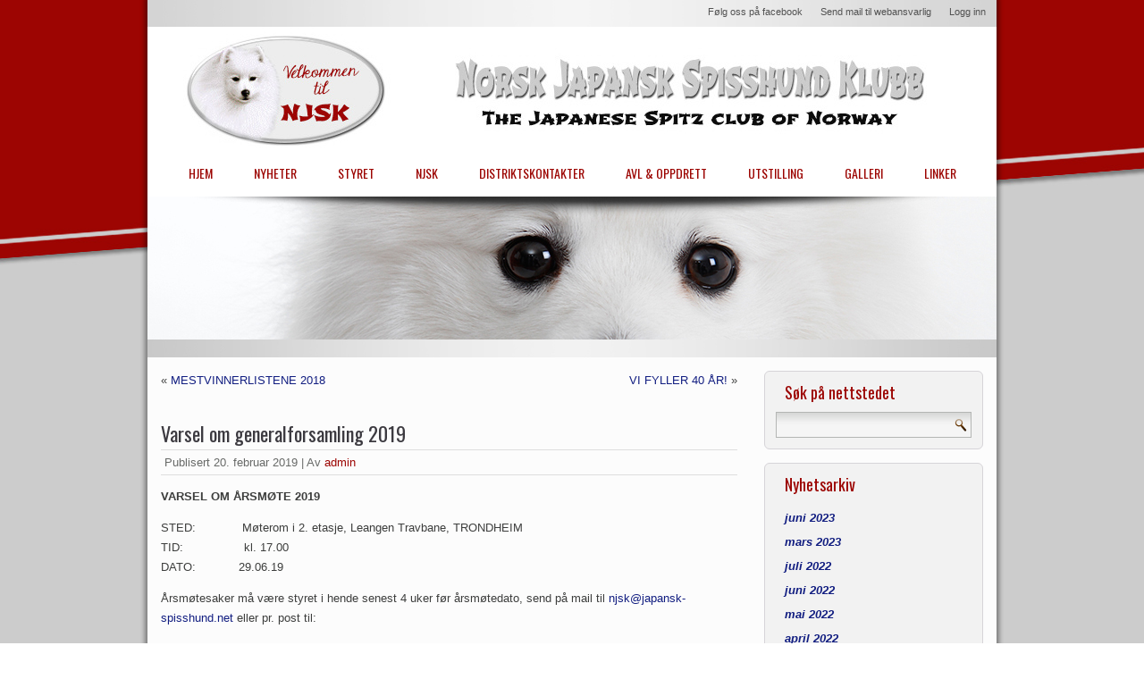

--- FILE ---
content_type: text/html; charset=UTF-8
request_url: http://www.japansk-spisshund.net/NO/?p=3921
body_size: 41709
content:
<!DOCTYPE html>
<html lang="nb-NO">
<head>
<meta charset="UTF-8" />
<title>Varsel om generalforsamling 2019 | Japansk Spisshund</title>

<!--[if lt IE 9]><script src="https://html5shiv.googlecode.com/svn/trunk/html5.js"></script><![endif]-->

<link rel="stylesheet" href="http://www.japansk-spisshund.net/NO/wp-content/themes/Norge_theme/style.css" media="screen" />
<link rel="pingback" href="http://www.japansk-spisshund.net/NO/xmlrpc.php" />
<meta name='robots' content='max-image-preview:large' />
<link rel='dns-prefetch' href='//fonts.googleapis.com' />
<link rel="alternate" type="application/rss+xml" title="Japansk Spisshund &raquo; strøm" href="http://www.japansk-spisshund.net/NO/?feed=rss2" />
<link rel="alternate" type="application/rss+xml" title="Japansk Spisshund &raquo; kommentarstrøm" href="http://www.japansk-spisshund.net/NO/?feed=comments-rss2" />
<script type="text/javascript">
/* <![CDATA[ */
window._wpemojiSettings = {"baseUrl":"https:\/\/s.w.org\/images\/core\/emoji\/14.0.0\/72x72\/","ext":".png","svgUrl":"https:\/\/s.w.org\/images\/core\/emoji\/14.0.0\/svg\/","svgExt":".svg","source":{"concatemoji":"http:\/\/www.japansk-spisshund.net\/NO\/wp-includes\/js\/wp-emoji-release.min.js?ver=6.4.7"}};
/*! This file is auto-generated */
!function(i,n){var o,s,e;function c(e){try{var t={supportTests:e,timestamp:(new Date).valueOf()};sessionStorage.setItem(o,JSON.stringify(t))}catch(e){}}function p(e,t,n){e.clearRect(0,0,e.canvas.width,e.canvas.height),e.fillText(t,0,0);var t=new Uint32Array(e.getImageData(0,0,e.canvas.width,e.canvas.height).data),r=(e.clearRect(0,0,e.canvas.width,e.canvas.height),e.fillText(n,0,0),new Uint32Array(e.getImageData(0,0,e.canvas.width,e.canvas.height).data));return t.every(function(e,t){return e===r[t]})}function u(e,t,n){switch(t){case"flag":return n(e,"\ud83c\udff3\ufe0f\u200d\u26a7\ufe0f","\ud83c\udff3\ufe0f\u200b\u26a7\ufe0f")?!1:!n(e,"\ud83c\uddfa\ud83c\uddf3","\ud83c\uddfa\u200b\ud83c\uddf3")&&!n(e,"\ud83c\udff4\udb40\udc67\udb40\udc62\udb40\udc65\udb40\udc6e\udb40\udc67\udb40\udc7f","\ud83c\udff4\u200b\udb40\udc67\u200b\udb40\udc62\u200b\udb40\udc65\u200b\udb40\udc6e\u200b\udb40\udc67\u200b\udb40\udc7f");case"emoji":return!n(e,"\ud83e\udef1\ud83c\udffb\u200d\ud83e\udef2\ud83c\udfff","\ud83e\udef1\ud83c\udffb\u200b\ud83e\udef2\ud83c\udfff")}return!1}function f(e,t,n){var r="undefined"!=typeof WorkerGlobalScope&&self instanceof WorkerGlobalScope?new OffscreenCanvas(300,150):i.createElement("canvas"),a=r.getContext("2d",{willReadFrequently:!0}),o=(a.textBaseline="top",a.font="600 32px Arial",{});return e.forEach(function(e){o[e]=t(a,e,n)}),o}function t(e){var t=i.createElement("script");t.src=e,t.defer=!0,i.head.appendChild(t)}"undefined"!=typeof Promise&&(o="wpEmojiSettingsSupports",s=["flag","emoji"],n.supports={everything:!0,everythingExceptFlag:!0},e=new Promise(function(e){i.addEventListener("DOMContentLoaded",e,{once:!0})}),new Promise(function(t){var n=function(){try{var e=JSON.parse(sessionStorage.getItem(o));if("object"==typeof e&&"number"==typeof e.timestamp&&(new Date).valueOf()<e.timestamp+604800&&"object"==typeof e.supportTests)return e.supportTests}catch(e){}return null}();if(!n){if("undefined"!=typeof Worker&&"undefined"!=typeof OffscreenCanvas&&"undefined"!=typeof URL&&URL.createObjectURL&&"undefined"!=typeof Blob)try{var e="postMessage("+f.toString()+"("+[JSON.stringify(s),u.toString(),p.toString()].join(",")+"));",r=new Blob([e],{type:"text/javascript"}),a=new Worker(URL.createObjectURL(r),{name:"wpTestEmojiSupports"});return void(a.onmessage=function(e){c(n=e.data),a.terminate(),t(n)})}catch(e){}c(n=f(s,u,p))}t(n)}).then(function(e){for(var t in e)n.supports[t]=e[t],n.supports.everything=n.supports.everything&&n.supports[t],"flag"!==t&&(n.supports.everythingExceptFlag=n.supports.everythingExceptFlag&&n.supports[t]);n.supports.everythingExceptFlag=n.supports.everythingExceptFlag&&!n.supports.flag,n.DOMReady=!1,n.readyCallback=function(){n.DOMReady=!0}}).then(function(){return e}).then(function(){var e;n.supports.everything||(n.readyCallback(),(e=n.source||{}).concatemoji?t(e.concatemoji):e.wpemoji&&e.twemoji&&(t(e.twemoji),t(e.wpemoji)))}))}((window,document),window._wpemojiSettings);
/* ]]> */
</script>
<link rel='stylesheet' id='colorbox-theme1-css' href='http://www.japansk-spisshund.net/NO/wp-content/plugins/ewsel-lightbox-for-galleries/colorbox/theme1/colorbox.css?ver=1.3.14' type='text/css' media='screen' />
<style id='wp-emoji-styles-inline-css' type='text/css'>

	img.wp-smiley, img.emoji {
		display: inline !important;
		border: none !important;
		box-shadow: none !important;
		height: 1em !important;
		width: 1em !important;
		margin: 0 0.07em !important;
		vertical-align: -0.1em !important;
		background: none !important;
		padding: 0 !important;
	}
</style>
<link rel='stylesheet' id='wp-block-library-css' href='http://www.japansk-spisshund.net/NO/wp-includes/css/dist/block-library/style.min.css?ver=6.4.7' type='text/css' media='all' />
<style id='classic-theme-styles-inline-css' type='text/css'>
/*! This file is auto-generated */
.wp-block-button__link{color:#fff;background-color:#32373c;border-radius:9999px;box-shadow:none;text-decoration:none;padding:calc(.667em + 2px) calc(1.333em + 2px);font-size:1.125em}.wp-block-file__button{background:#32373c;color:#fff;text-decoration:none}
</style>
<style id='global-styles-inline-css' type='text/css'>
body{--wp--preset--color--black: #000000;--wp--preset--color--cyan-bluish-gray: #abb8c3;--wp--preset--color--white: #ffffff;--wp--preset--color--pale-pink: #f78da7;--wp--preset--color--vivid-red: #cf2e2e;--wp--preset--color--luminous-vivid-orange: #ff6900;--wp--preset--color--luminous-vivid-amber: #fcb900;--wp--preset--color--light-green-cyan: #7bdcb5;--wp--preset--color--vivid-green-cyan: #00d084;--wp--preset--color--pale-cyan-blue: #8ed1fc;--wp--preset--color--vivid-cyan-blue: #0693e3;--wp--preset--color--vivid-purple: #9b51e0;--wp--preset--gradient--vivid-cyan-blue-to-vivid-purple: linear-gradient(135deg,rgba(6,147,227,1) 0%,rgb(155,81,224) 100%);--wp--preset--gradient--light-green-cyan-to-vivid-green-cyan: linear-gradient(135deg,rgb(122,220,180) 0%,rgb(0,208,130) 100%);--wp--preset--gradient--luminous-vivid-amber-to-luminous-vivid-orange: linear-gradient(135deg,rgba(252,185,0,1) 0%,rgba(255,105,0,1) 100%);--wp--preset--gradient--luminous-vivid-orange-to-vivid-red: linear-gradient(135deg,rgba(255,105,0,1) 0%,rgb(207,46,46) 100%);--wp--preset--gradient--very-light-gray-to-cyan-bluish-gray: linear-gradient(135deg,rgb(238,238,238) 0%,rgb(169,184,195) 100%);--wp--preset--gradient--cool-to-warm-spectrum: linear-gradient(135deg,rgb(74,234,220) 0%,rgb(151,120,209) 20%,rgb(207,42,186) 40%,rgb(238,44,130) 60%,rgb(251,105,98) 80%,rgb(254,248,76) 100%);--wp--preset--gradient--blush-light-purple: linear-gradient(135deg,rgb(255,206,236) 0%,rgb(152,150,240) 100%);--wp--preset--gradient--blush-bordeaux: linear-gradient(135deg,rgb(254,205,165) 0%,rgb(254,45,45) 50%,rgb(107,0,62) 100%);--wp--preset--gradient--luminous-dusk: linear-gradient(135deg,rgb(255,203,112) 0%,rgb(199,81,192) 50%,rgb(65,88,208) 100%);--wp--preset--gradient--pale-ocean: linear-gradient(135deg,rgb(255,245,203) 0%,rgb(182,227,212) 50%,rgb(51,167,181) 100%);--wp--preset--gradient--electric-grass: linear-gradient(135deg,rgb(202,248,128) 0%,rgb(113,206,126) 100%);--wp--preset--gradient--midnight: linear-gradient(135deg,rgb(2,3,129) 0%,rgb(40,116,252) 100%);--wp--preset--font-size--small: 13px;--wp--preset--font-size--medium: 20px;--wp--preset--font-size--large: 36px;--wp--preset--font-size--x-large: 42px;--wp--preset--spacing--20: 0.44rem;--wp--preset--spacing--30: 0.67rem;--wp--preset--spacing--40: 1rem;--wp--preset--spacing--50: 1.5rem;--wp--preset--spacing--60: 2.25rem;--wp--preset--spacing--70: 3.38rem;--wp--preset--spacing--80: 5.06rem;--wp--preset--shadow--natural: 6px 6px 9px rgba(0, 0, 0, 0.2);--wp--preset--shadow--deep: 12px 12px 50px rgba(0, 0, 0, 0.4);--wp--preset--shadow--sharp: 6px 6px 0px rgba(0, 0, 0, 0.2);--wp--preset--shadow--outlined: 6px 6px 0px -3px rgba(255, 255, 255, 1), 6px 6px rgba(0, 0, 0, 1);--wp--preset--shadow--crisp: 6px 6px 0px rgba(0, 0, 0, 1);}:where(.is-layout-flex){gap: 0.5em;}:where(.is-layout-grid){gap: 0.5em;}body .is-layout-flow > .alignleft{float: left;margin-inline-start: 0;margin-inline-end: 2em;}body .is-layout-flow > .alignright{float: right;margin-inline-start: 2em;margin-inline-end: 0;}body .is-layout-flow > .aligncenter{margin-left: auto !important;margin-right: auto !important;}body .is-layout-constrained > .alignleft{float: left;margin-inline-start: 0;margin-inline-end: 2em;}body .is-layout-constrained > .alignright{float: right;margin-inline-start: 2em;margin-inline-end: 0;}body .is-layout-constrained > .aligncenter{margin-left: auto !important;margin-right: auto !important;}body .is-layout-constrained > :where(:not(.alignleft):not(.alignright):not(.alignfull)){max-width: var(--wp--style--global--content-size);margin-left: auto !important;margin-right: auto !important;}body .is-layout-constrained > .alignwide{max-width: var(--wp--style--global--wide-size);}body .is-layout-flex{display: flex;}body .is-layout-flex{flex-wrap: wrap;align-items: center;}body .is-layout-flex > *{margin: 0;}body .is-layout-grid{display: grid;}body .is-layout-grid > *{margin: 0;}:where(.wp-block-columns.is-layout-flex){gap: 2em;}:where(.wp-block-columns.is-layout-grid){gap: 2em;}:where(.wp-block-post-template.is-layout-flex){gap: 1.25em;}:where(.wp-block-post-template.is-layout-grid){gap: 1.25em;}.has-black-color{color: var(--wp--preset--color--black) !important;}.has-cyan-bluish-gray-color{color: var(--wp--preset--color--cyan-bluish-gray) !important;}.has-white-color{color: var(--wp--preset--color--white) !important;}.has-pale-pink-color{color: var(--wp--preset--color--pale-pink) !important;}.has-vivid-red-color{color: var(--wp--preset--color--vivid-red) !important;}.has-luminous-vivid-orange-color{color: var(--wp--preset--color--luminous-vivid-orange) !important;}.has-luminous-vivid-amber-color{color: var(--wp--preset--color--luminous-vivid-amber) !important;}.has-light-green-cyan-color{color: var(--wp--preset--color--light-green-cyan) !important;}.has-vivid-green-cyan-color{color: var(--wp--preset--color--vivid-green-cyan) !important;}.has-pale-cyan-blue-color{color: var(--wp--preset--color--pale-cyan-blue) !important;}.has-vivid-cyan-blue-color{color: var(--wp--preset--color--vivid-cyan-blue) !important;}.has-vivid-purple-color{color: var(--wp--preset--color--vivid-purple) !important;}.has-black-background-color{background-color: var(--wp--preset--color--black) !important;}.has-cyan-bluish-gray-background-color{background-color: var(--wp--preset--color--cyan-bluish-gray) !important;}.has-white-background-color{background-color: var(--wp--preset--color--white) !important;}.has-pale-pink-background-color{background-color: var(--wp--preset--color--pale-pink) !important;}.has-vivid-red-background-color{background-color: var(--wp--preset--color--vivid-red) !important;}.has-luminous-vivid-orange-background-color{background-color: var(--wp--preset--color--luminous-vivid-orange) !important;}.has-luminous-vivid-amber-background-color{background-color: var(--wp--preset--color--luminous-vivid-amber) !important;}.has-light-green-cyan-background-color{background-color: var(--wp--preset--color--light-green-cyan) !important;}.has-vivid-green-cyan-background-color{background-color: var(--wp--preset--color--vivid-green-cyan) !important;}.has-pale-cyan-blue-background-color{background-color: var(--wp--preset--color--pale-cyan-blue) !important;}.has-vivid-cyan-blue-background-color{background-color: var(--wp--preset--color--vivid-cyan-blue) !important;}.has-vivid-purple-background-color{background-color: var(--wp--preset--color--vivid-purple) !important;}.has-black-border-color{border-color: var(--wp--preset--color--black) !important;}.has-cyan-bluish-gray-border-color{border-color: var(--wp--preset--color--cyan-bluish-gray) !important;}.has-white-border-color{border-color: var(--wp--preset--color--white) !important;}.has-pale-pink-border-color{border-color: var(--wp--preset--color--pale-pink) !important;}.has-vivid-red-border-color{border-color: var(--wp--preset--color--vivid-red) !important;}.has-luminous-vivid-orange-border-color{border-color: var(--wp--preset--color--luminous-vivid-orange) !important;}.has-luminous-vivid-amber-border-color{border-color: var(--wp--preset--color--luminous-vivid-amber) !important;}.has-light-green-cyan-border-color{border-color: var(--wp--preset--color--light-green-cyan) !important;}.has-vivid-green-cyan-border-color{border-color: var(--wp--preset--color--vivid-green-cyan) !important;}.has-pale-cyan-blue-border-color{border-color: var(--wp--preset--color--pale-cyan-blue) !important;}.has-vivid-cyan-blue-border-color{border-color: var(--wp--preset--color--vivid-cyan-blue) !important;}.has-vivid-purple-border-color{border-color: var(--wp--preset--color--vivid-purple) !important;}.has-vivid-cyan-blue-to-vivid-purple-gradient-background{background: var(--wp--preset--gradient--vivid-cyan-blue-to-vivid-purple) !important;}.has-light-green-cyan-to-vivid-green-cyan-gradient-background{background: var(--wp--preset--gradient--light-green-cyan-to-vivid-green-cyan) !important;}.has-luminous-vivid-amber-to-luminous-vivid-orange-gradient-background{background: var(--wp--preset--gradient--luminous-vivid-amber-to-luminous-vivid-orange) !important;}.has-luminous-vivid-orange-to-vivid-red-gradient-background{background: var(--wp--preset--gradient--luminous-vivid-orange-to-vivid-red) !important;}.has-very-light-gray-to-cyan-bluish-gray-gradient-background{background: var(--wp--preset--gradient--very-light-gray-to-cyan-bluish-gray) !important;}.has-cool-to-warm-spectrum-gradient-background{background: var(--wp--preset--gradient--cool-to-warm-spectrum) !important;}.has-blush-light-purple-gradient-background{background: var(--wp--preset--gradient--blush-light-purple) !important;}.has-blush-bordeaux-gradient-background{background: var(--wp--preset--gradient--blush-bordeaux) !important;}.has-luminous-dusk-gradient-background{background: var(--wp--preset--gradient--luminous-dusk) !important;}.has-pale-ocean-gradient-background{background: var(--wp--preset--gradient--pale-ocean) !important;}.has-electric-grass-gradient-background{background: var(--wp--preset--gradient--electric-grass) !important;}.has-midnight-gradient-background{background: var(--wp--preset--gradient--midnight) !important;}.has-small-font-size{font-size: var(--wp--preset--font-size--small) !important;}.has-medium-font-size{font-size: var(--wp--preset--font-size--medium) !important;}.has-large-font-size{font-size: var(--wp--preset--font-size--large) !important;}.has-x-large-font-size{font-size: var(--wp--preset--font-size--x-large) !important;}
.wp-block-navigation a:where(:not(.wp-element-button)){color: inherit;}
:where(.wp-block-post-template.is-layout-flex){gap: 1.25em;}:where(.wp-block-post-template.is-layout-grid){gap: 1.25em;}
:where(.wp-block-columns.is-layout-flex){gap: 2em;}:where(.wp-block-columns.is-layout-grid){gap: 2em;}
.wp-block-pullquote{font-size: 1.5em;line-height: 1.6;}
</style>
<link rel='stylesheet' id='contact-form-7-css' href='http://www.japansk-spisshund.net/NO/wp-content/plugins/contact-form-7/includes/css/styles.css?ver=3.5.3' type='text/css' media='all' />
<link rel='stylesheet' id='easingslider-css' href='http://www.japansk-spisshund.net/NO/wp-content/plugins/easing-slider/css/easingslider.min.css?ver=2.2.1.1' type='text/css' media='all' />
<style id='akismet-widget-style-inline-css' type='text/css'>

			.a-stats {
				--akismet-color-mid-green: #357b49;
				--akismet-color-white: #fff;
				--akismet-color-light-grey: #f6f7f7;

				max-width: 350px;
				width: auto;
			}

			.a-stats * {
				all: unset;
				box-sizing: border-box;
			}

			.a-stats strong {
				font-weight: 600;
			}

			.a-stats a.a-stats__link,
			.a-stats a.a-stats__link:visited,
			.a-stats a.a-stats__link:active {
				background: var(--akismet-color-mid-green);
				border: none;
				box-shadow: none;
				border-radius: 8px;
				color: var(--akismet-color-white);
				cursor: pointer;
				display: block;
				font-family: -apple-system, BlinkMacSystemFont, 'Segoe UI', 'Roboto', 'Oxygen-Sans', 'Ubuntu', 'Cantarell', 'Helvetica Neue', sans-serif;
				font-weight: 500;
				padding: 12px;
				text-align: center;
				text-decoration: none;
				transition: all 0.2s ease;
			}

			/* Extra specificity to deal with TwentyTwentyOne focus style */
			.widget .a-stats a.a-stats__link:focus {
				background: var(--akismet-color-mid-green);
				color: var(--akismet-color-white);
				text-decoration: none;
			}

			.a-stats a.a-stats__link:hover {
				filter: brightness(110%);
				box-shadow: 0 4px 12px rgba(0, 0, 0, 0.06), 0 0 2px rgba(0, 0, 0, 0.16);
			}

			.a-stats .count {
				color: var(--akismet-color-white);
				display: block;
				font-size: 1.5em;
				line-height: 1.4;
				padding: 0 13px;
				white-space: nowrap;
			}
		
</style>
<!--[if lte IE 7]>
<link rel='stylesheet' id='style.ie7.css-css' href='http://www.japansk-spisshund.net/NO/wp-content/themes/Norge_theme/style.ie7.css?ver=6.4.7' type='text/css' media='screen' />
<![endif]-->
<link rel='stylesheet' id='css-css' href='http://fonts.googleapis.com/css?family=Oswald&#038;subset=latin&#038;ver=6.4.7' type='text/css' media='all' />
<script type="text/javascript" src="http://www.japansk-spisshund.net/NO/wp-content/themes/Norge_theme/jquery.js?ver=6.4.7" id="jquery-js"></script>
<script type="text/javascript" src="http://www.japansk-spisshund.net/NO/wp-content/plugins/ewsel-lightbox-for-galleries/colorbox/jquery.colorbox-min.js?ver=1.3.14" id="colorbox-js"></script>
<script type="text/javascript" src="http://www.japansk-spisshund.net/NO/wp-content/plugins/easing-slider/js/jquery.easingslider.min.js?ver=2.2.1.1" id="easingslider-js"></script>
<script type="text/javascript" src="http://www.japansk-spisshund.net/NO/wp-content/themes/Norge_theme/script.js?ver=6.4.7" id="script.js-js"></script>
<link rel="https://api.w.org/" href="http://www.japansk-spisshund.net/NO/index.php?rest_route=/" /><link rel="alternate" type="application/json" href="http://www.japansk-spisshund.net/NO/index.php?rest_route=/wp/v2/posts/3921" /><link rel="EditURI" type="application/rsd+xml" title="RSD" href="http://www.japansk-spisshund.net/NO/xmlrpc.php?rsd" />
<link rel="canonical" href="http://www.japansk-spisshund.net/NO/?p=3921" />
<link rel='shortlink' href='http://www.japansk-spisshund.net/NO/?p=3921' />
<link rel="alternate" type="application/json+oembed" href="http://www.japansk-spisshund.net/NO/index.php?rest_route=%2Foembed%2F1.0%2Fembed&#038;url=http%3A%2F%2Fwww.japansk-spisshund.net%2FNO%2F%3Fp%3D3921" />
<link rel="alternate" type="text/xml+oembed" href="http://www.japansk-spisshund.net/NO/index.php?rest_route=%2Foembed%2F1.0%2Fembed&#038;url=http%3A%2F%2Fwww.japansk-spisshund.net%2FNO%2F%3Fp%3D3921&#038;format=xml" />
<link rel="shortcut icon" href="http://www.japansk-spisshund.net/NO/wp-content/themes/Norge_theme/favicon.ico" /><link rel='header_link' href='http://www.japansk-spisshund.net/NO/' /><!-- Ewsel Lightbox For Galleries v1.0.7 | http://www.ewsel.com/plugin/ewsel-lightbox-for-galleries/ -->
<script type="text/javascript">
// <![CDATA[
	jQuery(document).ready(function($){
		$(".gallery").each(function(index, obj){
			var galleryid = Math.floor(Math.random()*10000);
			$(obj).find("a").colorbox({rel:galleryid, maxWidth:"95%", maxHeight:"95%"});
		});
		$("a.lightbox").colorbox({maxWidth:"95%", maxHeight:"95%"});
	});
// ]]>
</script>
</head>
<body class="post-template-default single single-post postid-3921 single-format-standard">

<div id="Kdesign-main">
    <div class="Kdesign-sheet clearfix">
    <div class='feedlist-wrapp'>
<div class='feedlist'><ul>
	<li><a href="http://www.facebook.com/groups/249209318423254/" title="Facebook" target="blank">Følg oss på facebook</a></li>
	<li><a href="mailto:homepage@japansk-spisshund.net" title="mail" target="blank">Send mail til webansvarlig</a></li>
	<li><a href="http://www.japansk-spisshund.net/NO/wp-login.php">Logg inn</a></li> 

</ul>
</div>
</div>

<header class="Kdesign-header clickable">


    <div class="Kdesign-shapes">

            </div>




<nav class="Kdesign-nav">
    
<ul class="Kdesign-hmenu menu-3">
	<li class="menu-item-115"><a title="HJEM" href="http://www.japansk-spisshund.net/NO/">HJEM</a>
	</li>
	<li class="menu-item-117"><a title="NYHETER" href="http://www.japansk-spisshund.net/NO/?page_id=53">NYHETER</a>
	</li>
	<li class="menu-item-118"><a title="STYRET" href="http://www.japansk-spisshund.net/NO/?page_id=54">STYRET</a>
	<ul>
		<li class="menu-item-4012"><a title="STYRET 2023-2024" href="http://www.japansk-spisshund.net/NO/?page_id=54">STYRET 2023-2024</a>
		</li>
		<li class="menu-item-119"><a title="REFERAT FRA STYREMØTE" href="http://www.japansk-spisshund.net/NO/?page_id=55">REFERAT FRA STYREMØTE</a>
		</li>
		<li class="menu-item-120"><a title="KONTAKT OSS" href="http://www.japansk-spisshund.net/NO/?page_id=56">KONTAKT OSS</a>
		</li>
	</ul>
	</li>
	<li class="menu-item-121"><a title="NJSK" href="http://www.japansk-spisshund.net/NO/?page_id=57">NJSK</a>
	<ul>
		<li class="menu-item-2705"><a title="NJSKs lover" href="http://www.japansk-spisshund.net/NO/wp-content/uploads/2019/07/Lover-NJSK.pdf">NJSKs lover</a>
		</li>
		<li class="menu-item-122"><a title="MEDLEMSKAP I NORSK JAPANSK SPISSHUNDKLUBB" href="http://www.japansk-spisshund.net/NO/?page_id=58">MEDLEMSKAP I NORSK JAPANSK&hellip;</a>
		</li>
		<li class="menu-item-2755"><a title="Årsmøtereferater" href="http://www.japansk-spisshund.net/NO/?page_id=641">Årsmøtereferater</a>
		</li>
		<li class="menu-item-2728"><a title="Årsberetninger" href="http://www.japansk-spisshund.net/NO/?page_id=2944">Årsberetninger</a>
		</li>
	</ul>
	</li>
	<li class="menu-item-3176"><a title="DISTRIKTSKONTAKTER" href="http://www.japansk-spisshund.net/NO/?page_id=3171">DISTRIKTSKONTAKTER</a>
	</li>
	<li class="menu-item-123"><a title="AVL &#038; OPPDRETT" href="http://www.japansk-spisshund.net/NO/?page_id=59">AVL &#038; OPPDRETT</a>
	<ul>
		<li class="menu-item-124"><a title="NJSK’s AVLSRÅD" href="http://www.japansk-spisshund.net/NO/?page_id=60">NJSK’s AVLSRÅD</a>
		</li>
		<li class="menu-item-125"><a title="OPPDRETTERE" href="http://www.japansk-spisshund.net/NO/?page_id=61">OPPDRETTERE</a>
		</li>
		<li class="menu-item-2638"><a title="HANNHUNDER TIL AVL/MALES FOR BREEDING" href="http://www.japansk-spisshund.net/NO/?page_id=2597">HANNHUNDER TIL AVL/MALES FOR BREEDING</a>
		</li>
		<li class="menu-item-3433"><a title="VALPER TIL SALGS" href="http://www.japansk-spisshund.net/NO/?page_id=1919">VALPER TIL SALGS</a>
		</li>
		<li class="menu-item-128"><a title="PLANLAGTE KULL" href="http://www.japansk-spisshund.net/NO/?page_id=64">PLANLAGTE KULL</a>
		</li>
		<li class="menu-item-129"><a title="OMPLASSERINGER" href="http://www.japansk-spisshund.net/NO/?page_id=65">OMPLASSERINGER</a>
		</li>
		<li class="menu-item-130"><a title="RASEINFO" href="http://www.japansk-spisshund.net/NO/?page_id=66">RASEINFO</a>
		<ul>
			<li class="menu-item-131"><a title="Om den Japanske Spisshunden ( fra &quot;Den Norske Hundeboka&quot;)" href="http://www.japansk-spisshund.net/NO/?page_id=67">Om den Japanske Spisshunden ( fra&hellip;</a>
			</li>
			<li class="menu-item-132"><a title="Rasens standard" href="http://www.japansk-spisshund.net/NO/?page_id=68">Rasens standard</a>
			</li>
			<li class="menu-item-1662"><a title="RAS (Rasespesifikk avlsstrategi)" href="http://www.japansk-spisshund.net/NO/wp-content/uploads/2019/01/Japansk-spisshund-RAS-v1.pdf">RAS (Rasespesifikk avlsstrategi)</a>
			</li>
			<li class="menu-item-133"><a title="Rasepresentasjon (art. hundesport  02.2009)" href="http://www.japansk-spisshund.net/NO/?page_id=69">Rasepresentasjon (art. hundesport &hellip;</a>
			</li>
			<li class="menu-item-134"><a title="About the Breed / and the standard –  in english" href="http://www.japansk-spisshund.net/NO/?page_id=70">About the Breed / and the standard –  in&hellip;</a>
			</li>
		</ul>
		</li>
	</ul>
	</li>
	<li class="menu-item-1578"><a title="UTSTILLING" href="http://www.japansk-spisshund.net/NO/?page_id=71">UTSTILLING</a>
	<ul>
		<li class="menu-item-2255"><a title="NKKs UTSTILLINGSREGLER (NY 2019)" href="https://www.nkk.no/getfile.php/131964359-1546956490/Dokumenter/Aktiviteter/Utstilling/Utstillingregler%202019.pdf">NKKs UTSTILLINGSREGLER (NY 2019)</a>
		</li>
		<li class="menu-item-913"><a title="Regler for tildeling av poeng til mestvinnerlisten" href="http://www.japansk-spisshund.net/NO/?page_id=239">REGLER FOR UTREGNING AV POENG</a>
		</li>
		<li class="menu-item-3560"><a title="MESTVINNERKONKURRANSEN 2020" href="http://www.japansk-spisshund.net/NO/?page_id=3556">MESTVINNERKONKURRANSEN 2020</a>
		</li>
	</ul>
	</li>
	<li class="menu-item-1152"><a title="GALLERI" href="http://www.japansk-spisshund.net/NO/?page_id=1150">GALLERI</a>
	<ul>
		<li class="menu-item-662"><a title="Bilder 2013" href="http://www.japansk-spisshund.net/NO/?page_id=659">Bilder 2013</a>
		</li>
		<li class="menu-item-1509"><a title="Bilder 2014" href="http://www.japansk-spisshund.net/NO/?page_id=1506">Bilder 2014</a>
		</li>
	</ul>
	</li>
	<li class="menu-item-146"><a title="LINKER" href="http://www.japansk-spisshund.net/NO/?page_id=82">LINKER</a>
	</li>
</ul>
 
    </nav>

                    
</header>

<div class="wide-slider">






                
                    
</div>

<div class="Kdesign-layout-wrapper">
                <div class="Kdesign-content-layout">
                    <div class="Kdesign-content-layout-row">
                        <div class="Kdesign-layout-cell Kdesign-content">
							<article class="Kdesign-post Kdesign-article ">
                                                                                                                <div class="Kdesign-postcontent Kdesign-postcontent-0 clearfix"><div class="navigation">
	<div class="alignleft">&laquo; <a href="http://www.japansk-spisshund.net/NO/?p=3842" title="MESTVINNERLISTENE 2018" rel="prev">MESTVINNERLISTENE 2018</a></div>
	<div class="alignright"><a href="http://www.japansk-spisshund.net/NO/?p=3938" title="VI FYLLER 40 ÅR!" rel="next">VI FYLLER 40 ÅR!</a> &raquo;</div>
 </div></div>
                                                

</article>
		<article id="post-3921"  class="Kdesign-post Kdesign-article  post-3921 post type-post status-publish format-standard hentry category-styret tag-arsmote tag-generalforsamling">
                                <h1 class="Kdesign-postheader">Varsel om generalforsamling 2019</h1>                                                <div class="Kdesign-postmetadataheader"><div class="Kdesign-postheadericons Kdesign-metadata-icons"><span class="Kdesign-postdateicon"><span class="date">Publisert</span> <span class="entry-date" title="14:07">20. februar 2019</span></span> | <span class="Kdesign-postauthoricon"><span class="author">Av</span> <span class="author vcard"><a class="url fn n" href="http://www.japansk-spisshund.net/NO/?author=1" title="Vis alle innlegg av admin">admin</a></span></span></div></div>                                <div class="Kdesign-postcontent Kdesign-postcontent-0 clearfix"><p><strong>VARSEL OM ÅRSMØTE 2019</strong></p>
<p>STED:             Møterom i 2. etasje, Leangen Travbane, TRONDHEIM<br />
TID:                 kl. 17.00<br />
DATO:            29.06.19</p>
<p>Årsmøtesaker må være styret i hende senest 4 uker før årsmøtedato, send på mail til <a href="mailto:njsk@japansk-spisshund.net">njsk@japansk-spisshund.net</a> eller pr. post til:</p>
<p>Grethe M. Nykkelmo<br />
Mebondv. 73<br />
7580 Selbu</p>
<p>Forslag til kandidater på valg må være valgkomitéen i hende 4 uker før årsmøtedato. Forslag sendes til <a href="mailto:homepage@japansk-spisshund.net">homepage@japansk-spisshund.net</a></p>
<p>Kandidater som foreslås, MÅ ha sagt ja til vervet før forslag sendes til valgkomitéen.</p>
<p><span style="text-decoration: underline;">På valg i styret er:</span></p>
<table style="height: 343px;" width="284">
<tbody>
<tr>
<td>Leder</td>
<td>for 2 år</td>
</tr>
<tr>
<td>Nestleder</td>
<td>for 1 år</td>
</tr>
<tr>
<td>Kasserer</td>
<td>for 2 år</td>
</tr>
<tr>
<td>Styremedlem</td>
<td>for 2 år</td>
</tr>
<tr>
<td>Varamedlem</td>
<td>for 1 år</td>
</tr>
<tr>
<td></td>
<td></td>
</tr>
<tr>
<td>Revisor</td>
<td>for 2 år</td>
</tr>
<tr>
<td>Vararevisor</td>
<td>for 2 år</td>
</tr>
<tr>
<td></td>
<td></td>
</tr>
<tr>
<td>Valgkomité &#8211; 2 medlemmer</td>
<td>for 2 år</td>
</tr>
<tr>
<td>Varamedlem</td>
<td>for 1 år</td>
</tr>
</tbody>
</table>
<p>&nbsp;</p>
<p>Årsmøtepapirer kan lastes ned fra klubbens hjemmeside <a href="http://www.japansk-spisshund.net">www.japansk-spisshund.net</a> senest 14 dager før årsmøtet.</p>
<p>&nbsp;</p>
</div>
                                <div class="Kdesign-postfootericons Kdesign-metadata-icons"><span class="Kdesign-postcategoryicon"><span class="categories">Publisert i</span> <a href="http://www.japansk-spisshund.net/NO/?cat=5" rel="category">Styret</a></span></div>                

</article>
				

                        </div>
                        

<div class="Kdesign-layout-cell Kdesign-sidebar1"><div  id="search-3" class="Kdesign-block widget widget_search  clearfix">
        <div class="Kdesign-blockheader">
            <div class="t">Søk på nettstedet</div>
        </div><div class="Kdesign-blockcontent"><form class="Kdesign-search" method="get" name="searchform" action="http://www.japansk-spisshund.net/NO/">
	<input name="s" type="text" value="" />
	<input class="Kdesign-search-button" type="submit" value="" />
</form></div>
</div><div  id="archives-3" class="Kdesign-block widget widget_archive  clearfix">
        <div class="Kdesign-blockheader">
            <div class="t">Nyhetsarkiv</div>
        </div><div class="Kdesign-blockcontent">
			<ul>
					<li><a href='http://www.japansk-spisshund.net/NO/?m=202306'>juni 2023</a></li>
	<li><a href='http://www.japansk-spisshund.net/NO/?m=202303'>mars 2023</a></li>
	<li><a href='http://www.japansk-spisshund.net/NO/?m=202207'>juli 2022</a></li>
	<li><a href='http://www.japansk-spisshund.net/NO/?m=202206'>juni 2022</a></li>
	<li><a href='http://www.japansk-spisshund.net/NO/?m=202205'>mai 2022</a></li>
	<li><a href='http://www.japansk-spisshund.net/NO/?m=202204'>april 2022</a></li>
	<li><a href='http://www.japansk-spisshund.net/NO/?m=202112'>desember 2021</a></li>
	<li><a href='http://www.japansk-spisshund.net/NO/?m=202108'>august 2021</a></li>
	<li><a href='http://www.japansk-spisshund.net/NO/?m=202106'>juni 2021</a></li>
	<li><a href='http://www.japansk-spisshund.net/NO/?m=202104'>april 2021</a></li>
	<li><a href='http://www.japansk-spisshund.net/NO/?m=202012'>desember 2020</a></li>
	<li><a href='http://www.japansk-spisshund.net/NO/?m=202005'>mai 2020</a></li>
	<li><a href='http://www.japansk-spisshund.net/NO/?m=202004'>april 2020</a></li>
	<li><a href='http://www.japansk-spisshund.net/NO/?m=202002'>februar 2020</a></li>
	<li><a href='http://www.japansk-spisshund.net/NO/?m=202001'>januar 2020</a></li>
	<li><a href='http://www.japansk-spisshund.net/NO/?m=201911'>november 2019</a></li>
	<li><a href='http://www.japansk-spisshund.net/NO/?m=201908'>august 2019</a></li>
	<li><a href='http://www.japansk-spisshund.net/NO/?m=201907'>juli 2019</a></li>
	<li><a href='http://www.japansk-spisshund.net/NO/?m=201906'>juni 2019</a></li>
	<li><a href='http://www.japansk-spisshund.net/NO/?m=201905'>mai 2019</a></li>
	<li><a href='http://www.japansk-spisshund.net/NO/?m=201902'>februar 2019</a></li>
	<li><a href='http://www.japansk-spisshund.net/NO/?m=201901'>januar 2019</a></li>
	<li><a href='http://www.japansk-spisshund.net/NO/?m=201807'>juli 2018</a></li>
	<li><a href='http://www.japansk-spisshund.net/NO/?m=201805'>mai 2018</a></li>
	<li><a href='http://www.japansk-spisshund.net/NO/?m=201804'>april 2018</a></li>
	<li><a href='http://www.japansk-spisshund.net/NO/?m=201803'>mars 2018</a></li>
	<li><a href='http://www.japansk-spisshund.net/NO/?m=201707'>juli 2017</a></li>
	<li><a href='http://www.japansk-spisshund.net/NO/?m=201703'>mars 2017</a></li>
	<li><a href='http://www.japansk-spisshund.net/NO/?m=201701'>januar 2017</a></li>
	<li><a href='http://www.japansk-spisshund.net/NO/?m=201609'>september 2016</a></li>
	<li><a href='http://www.japansk-spisshund.net/NO/?m=201608'>august 2016</a></li>
	<li><a href='http://www.japansk-spisshund.net/NO/?m=201606'>juni 2016</a></li>
	<li><a href='http://www.japansk-spisshund.net/NO/?m=201603'>mars 2016</a></li>
	<li><a href='http://www.japansk-spisshund.net/NO/?m=201602'>februar 2016</a></li>
	<li><a href='http://www.japansk-spisshund.net/NO/?m=201511'>november 2015</a></li>
	<li><a href='http://www.japansk-spisshund.net/NO/?m=201510'>oktober 2015</a></li>
	<li><a href='http://www.japansk-spisshund.net/NO/?m=201508'>august 2015</a></li>
	<li><a href='http://www.japansk-spisshund.net/NO/?m=201507'>juli 2015</a></li>
	<li><a href='http://www.japansk-spisshund.net/NO/?m=201505'>mai 2015</a></li>
	<li><a href='http://www.japansk-spisshund.net/NO/?m=201504'>april 2015</a></li>
	<li><a href='http://www.japansk-spisshund.net/NO/?m=201503'>mars 2015</a></li>
	<li><a href='http://www.japansk-spisshund.net/NO/?m=201502'>februar 2015</a></li>
	<li><a href='http://www.japansk-spisshund.net/NO/?m=201501'>januar 2015</a></li>
	<li><a href='http://www.japansk-spisshund.net/NO/?m=201410'>oktober 2014</a></li>
	<li><a href='http://www.japansk-spisshund.net/NO/?m=201409'>september 2014</a></li>
	<li><a href='http://www.japansk-spisshund.net/NO/?m=201408'>august 2014</a></li>
	<li><a href='http://www.japansk-spisshund.net/NO/?m=201406'>juni 2014</a></li>
	<li><a href='http://www.japansk-spisshund.net/NO/?m=201405'>mai 2014</a></li>
	<li><a href='http://www.japansk-spisshund.net/NO/?m=201404'>april 2014</a></li>
	<li><a href='http://www.japansk-spisshund.net/NO/?m=201403'>mars 2014</a></li>
	<li><a href='http://www.japansk-spisshund.net/NO/?m=201402'>februar 2014</a></li>
	<li><a href='http://www.japansk-spisshund.net/NO/?m=201401'>januar 2014</a></li>
	<li><a href='http://www.japansk-spisshund.net/NO/?m=201312'>desember 2013</a></li>
	<li><a href='http://www.japansk-spisshund.net/NO/?m=201309'>september 2013</a></li>
			</ul>

			</div>
</div><div  id="categories-3" class="Kdesign-block widget widget_categories  clearfix">
        <div class="Kdesign-blockheader">
            <div class="t">Kategorier vi skriver i</div>
        </div><div class="Kdesign-blockcontent">
			<ul>
					<li class="cat-item cat-item-11"><a href="http://www.japansk-spisshund.net/NO/?cat=11">Akt.Gr.Vest</a>
</li>
	<li class="cat-item cat-item-15"><a href="http://www.japansk-spisshund.net/NO/?cat=15">Avlsråd</a>
</li>
	<li class="cat-item cat-item-17"><a href="http://www.japansk-spisshund.net/NO/?cat=17">Distriktskontakter</a>
</li>
	<li class="cat-item cat-item-1"><a href="http://www.japansk-spisshund.net/NO/?cat=1">New</a>
</li>
	<li class="cat-item cat-item-5"><a href="http://www.japansk-spisshund.net/NO/?cat=5">Styret</a>
</li>
	<li class="cat-item cat-item-6"><a href="http://www.japansk-spisshund.net/NO/?cat=6">Treff /Aktiviteter</a>
</li>
	<li class="cat-item cat-item-4"><a href="http://www.japansk-spisshund.net/NO/?cat=4">Utstilling</a>
</li>
	<li class="cat-item cat-item-14"><a href="http://www.japansk-spisshund.net/NO/?cat=14">Valper</a>
</li>
			</ul>

			</div>
</div><div  id="recent-posts-3" class="Kdesign-block widget widget_recent_entries  clearfix">
        <div class="Kdesign-blockheader">
            <div class="t">Siste innlegg</div>
        </div><div class="Kdesign-blockcontent">
		
		
		<ul>
											<li>
					<a href="http://www.japansk-spisshund.net/NO/?p=4434">Dokumenter til årsmøte 2023</a>
									</li>
											<li>
					<a href="http://www.japansk-spisshund.net/NO/?p=4417">Rasespesial 2023</a>
									</li>
											<li>
					<a href="http://www.japansk-spisshund.net/NO/?p=4413">Varsel om årsmøte 2023</a>
									</li>
											<li>
					<a href="http://www.japansk-spisshund.net/NO/?p=4371">Sommerblad 2022</a>
									</li>
											<li>
					<a href="http://www.japansk-spisshund.net/NO/?p=4355">Overnatting på Torpomoen</a>
									</li>
					</ul>

		</div>
</div></div>
                    </div>
                </div>
            </div><footer class="Kdesign-footer"><div class="Kdesign-footer-text">

<div class="Kdesign-content-layout layout-item-0">
    <div class="Kdesign-content-layout-row">
    <div class="Kdesign-layout-cell layout-item-1" style="width: 33%">
        <h4 style="text-align: center;"><span style="color: rgb(251, 253, 254); font-size: 15px;">MEDLEMSSKAP I NJSK - MEMBERSHIP</span></h4>
    </div><div class="Kdesign-layout-cell layout-item-2" style="width: 34%">
        <h4 style="text-align: center;"><span style="font-size: 15px;">NJSK's STYRE - BOARD MEMBERS</span></h4>
    </div><div class="Kdesign-layout-cell layout-item-2" style="width: 33%">
        <p>
        </p><h4 style="text-align: center;"><span style="font-size: 15px;">JAPANSK SPISSHUND - JAPANESE SPITZ</span></h4>
    </div>
    </div>
</div>
<div class="Kdesign-content-layout layout-item-0">
    <div class="Kdesign-content-layout-row">
    <div class="Kdesign-layout-cell layout-item-1" style="width: 33%">
        <p><a href="http://www.japansk-spisshund.net/NO/?page_id=58"><img width="287" height="275" alt="" src="http://www.japansk-spisshund.net/NO/wp-content/themes/Norge_theme/images/jag-medlem.png" class=""></a><br></p>
    </div><div class="Kdesign-layout-cell layout-item-1" style="width: 34%">
        <p><a href="http://www.japansk-spisshund.net/NO/?page_id=54"><img width="287" height="275" alt="" src="http://www.japansk-spisshund.net/NO/wp-content/themes/Norge_theme/images/styrelse.png" class=""></a><br></p>
    </div><div class="Kdesign-layout-cell layout-item-1" style="width: 33%">
        <p><a href="http://www.japansk-spisshund.net/NO/?page_id=66"><img width="287" height="275" alt="" src="http://www.japansk-spisshund.net/NO/wp-content/themes/Norge_theme/images/rasen.png" class=""></a><br></p>
    </div>
    </div>
</div>
<div class="Kdesign-content-layout">
    <div class="Kdesign-content-layout-row">
    <div class="Kdesign-layout-cell layout-item-3" style="width: 50%">
        <div class="k5"><p style="text-align: left;"><span style="color: #141315;">Copyright © 2013 - All Rights Reserved NJSK - <a href="http://www.sukidayoskennel.com"><span style="font-family: Oswald, Arial, 'Arial Unicode MS', Helvetica, sans-serif;">Design Kim</span></a></span><br>
         <span style="color: #141315;">Web-ansvarlig: Lise K. Sunnanå   -   <a href="mailto:homepage@japansk-spisshund.net"><span style="font-family: Oswald, Arial, 'Arial Unicode MS', Helvetica, sans-serif;">Send e-mail</span></a></span></p></div>
    </div><div class="Kdesign-layout-cell layout-item-3" style="width: 50%">
        <p><br></p>
    </div>
    </div>
</div>



</div></footer>

    </div>
</div>



<div id="wp-footer">
	<script type="text/javascript" src="http://www.japansk-spisshund.net/NO/wp-includes/js/comment-reply.min.js?ver=6.4.7" id="comment-reply-js" async="async" data-wp-strategy="async"></script>
<script type="text/javascript" src="http://www.japansk-spisshund.net/NO/wp-content/plugins/contact-form-7/includes/js/jquery.form.min.js?ver=3.44.0-2013.09.15" id="jquery-form-js"></script>
<script type="text/javascript" id="contact-form-7-js-extra">
/* <![CDATA[ */
var _wpcf7 = {"loaderUrl":"http:\/\/www.japansk-spisshund.net\/NO\/wp-content\/plugins\/contact-form-7\/images\/ajax-loader.gif","sending":"Sender ..."};
/* ]]> */
</script>
<script type="text/javascript" src="http://www.japansk-spisshund.net/NO/wp-content/plugins/contact-form-7/includes/js/scripts.js?ver=3.5.3" id="contact-form-7-js"></script>
<script type="text/javascript" src="http://www.japansk-spisshund.net/NO/wp-includes/js/jquery/ui/core.min.js?ver=1.13.2" id="jquery-ui-core-js"></script>
<script type="text/javascript" src="http://www.japansk-spisshund.net/NO/wp-includes/js/jquery/ui/effect.min.js?ver=1.13.2" id="jquery-effects-core-js"></script>
<script type="text/javascript" src="http://www.japansk-spisshund.net/NO/wp-content/plugins/jcwp-scroll-to-top/jcScrollTop.min.js?ver=1.5" id="jcorgstp_script-js"></script>
 
         <script> 
         jQuery(window).load(function() {
            jQuery().jcScrollTop({
                duration:1000, 
               scroleActivateAt:200,
               scrollElementId:"jcScrollTop",
               easingType:"easeInOutQuad",
               position:'right',
               scrollText:"Tilbake til toppen!",
               backgroundColor:'#121d80',
               foreColor:"#FFF",
               fontFamily:"Calibri",
                fontSize:'12px',
                zIndex:'999999 !important',
                fontWeight:'bold',
               textPadding:'5px',
               containerWidth:'120px',
               containerBorder:'2px solid #020c67',
               borderRadius:'10px 10px 0px 0px',           
               callback:function(){}            });  
         });
         </script>
         
        	<!-- 37 queries. 0,169 seconds. -->
</div>
</body>
</html>



--- FILE ---
content_type: text/css
request_url: http://www.japansk-spisshund.net/NO/wp-content/themes/Norge_theme/style.css
body_size: 63014
content:
/*
Theme Name: Norge_theme
Theme URI: 
Description: Generated theme by Kim
Version: 1.0
Author: Kim Jacobsson
Author URI: http://www.kim-design.se
Tags: fixed-width, right-sidebar, two-columns, valid HTML5, widgets
*/


#Kdesign-main
{
   background: #CCCCCC url('images/page.jpeg') top center no-repeat scroll;
   margin:0 auto;
   font-size: 13px;
   font-family: 'Arial Unicode MS', Arial, Helvetica, Sans-Serif;
   font-weight: normal;
   font-style: normal;
   position: relative;
   width: 100%;
   min-height: 100%;
   left: 0;
   top: 0;
   cursor:default;
   overflow:hidden;
}
table, ul.Kdesign-hmenu
{
   font-size: 13px;
   font-family: 'Arial Unicode MS', Arial, Helvetica, Sans-Serif;
   font-weight: normal;
   font-style: normal;
}

h1, h2, h3, h4, h5, h6, p, a, ul, ol, li
{
   margin: 0;
   padding: 0;
}

/* Reset buttons border. It's important for input and button tags. 
 * border-collapse should be separate for shadow in IE. 
 */
.Kdesign-button
{
   border-collapse: separate;
   -webkit-background-origin: border !important;
   -moz-background-origin: border !important;
   background-origin: border-box !important;
   background: #9C0502;
   background: linear-gradient(top, #C90603 0, #BF0603 10%, #B00603 20%, #9C0502 20%, #830402 50%, #690302 100%) no-repeat;
   background: -webkit-linear-gradient(top, #C90603 0, #BF0603 10%, #B00603 20%, #9C0502 20%, #830402 50%, #690302 100%) no-repeat;
   background: -moz-linear-gradient(top, #C90603 0, #BF0603 10%, #B00603 20%, #9C0502 20%, #830402 50%, #690302 100%) no-repeat;
   background: -o-linear-gradient(top, #C90603 0, #BF0603 10%, #B00603 20%, #9C0502 20%, #830402 50%, #690302 100%) no-repeat;
   background: -ms-linear-gradient(top, #C90603 0, #BF0603 10%, #B00603 20%, #9C0502 20%, #830402 50%, #690302 100%) no-repeat;
   background: linear-gradient(top, #C90603 0, #BF0603 10%, #B00603 20%, #9C0502 20%, #830402 50%, #690302 100%) no-repeat;
   -svg-background: linear-gradient(top, #C90603 0, #BF0603 10%, #B00603 20%, #9C0502 20%, #830402 50%, #690302 100%) no-repeat;
   border:1px solid #790402;
   padding:0 5px;
   margin:0 auto;
   height:20px;
}

.Kdesign-postcontent,
.Kdesign-postheadericons,
.Kdesign-postfootericons,
.Kdesign-blockcontent,
ul.Kdesign-vmenu a 
{
   text-align: left;
}

.Kdesign-postcontent,
.Kdesign-postcontent li,
.Kdesign-postcontent table,
.Kdesign-postcontent a,
.Kdesign-postcontent a:link,
.Kdesign-postcontent a:visited,
.Kdesign-postcontent a.visited,
.Kdesign-postcontent a:hover,
.Kdesign-postcontent a.hovered
{
   font-family: 'Arial Unicode MS', Arial, Helvetica, Sans-Serif;
   line-height: 175%;
}

.Kdesign-postcontent p
{
   margin: 13px 0;
}

.Kdesign-postcontent h1, .Kdesign-postcontent h1 a, .Kdesign-postcontent h1 a:link, .Kdesign-postcontent h1 a:visited, .Kdesign-postcontent h1 a:hover,
.Kdesign-postcontent h2, .Kdesign-postcontent h2 a, .Kdesign-postcontent h2 a:link, .Kdesign-postcontent h2 a:visited, .Kdesign-postcontent h2 a:hover,
.Kdesign-postcontent h3, .Kdesign-postcontent h3 a, .Kdesign-postcontent h3 a:link, .Kdesign-postcontent h3 a:visited, .Kdesign-postcontent h3 a:hover,
.Kdesign-postcontent h4, .Kdesign-postcontent h4 a, .Kdesign-postcontent h4 a:link, .Kdesign-postcontent h4 a:visited, .Kdesign-postcontent h4 a:hover,
.Kdesign-postcontent h5, .Kdesign-postcontent h5 a, .Kdesign-postcontent h5 a:link, .Kdesign-postcontent h5 a:visited, .Kdesign-postcontent h5 a:hover,
.Kdesign-postcontent h6, .Kdesign-postcontent h6 a, .Kdesign-postcontent h6 a:link, .Kdesign-postcontent h6 a:visited, .Kdesign-postcontent h6 a:hover,
.Kdesign-blockheader .t, .Kdesign-blockheader .t a, .Kdesign-blockheader .t a:link, .Kdesign-blockheader .t a:visited, .Kdesign-blockheader .t a:hover,
.Kdesign-vmenublockheader .t, .Kdesign-vmenublockheader .t a, .Kdesign-vmenublockheader .t a:link, .Kdesign-vmenublockheader .t a:visited, .Kdesign-vmenublockheader .t a:hover,
.Kdesign-headline, .Kdesign-headline a, .Kdesign-headline a:link, .Kdesign-headline a:visited, .Kdesign-headline a:hover,
.Kdesign-slogan, .Kdesign-slogan a, .Kdesign-slogan a:link, .Kdesign-slogan a:visited, .Kdesign-slogan a:hover,
.Kdesign-postheader, .Kdesign-postheader a, .Kdesign-postheader a:link, .Kdesign-postheader a:visited, .Kdesign-postheader a:hover
{
   font-size: 22px;
   font-family: Oswald, Arial, 'Arial Unicode MS', Helvetica, Sans-Serif;
   font-weight: normal;
   font-style: normal;
   line-height: 120%;
}

.Kdesign-postcontent a, .Kdesign-postcontent a:link
{
   font-family: 'Arial Unicode MS', Arial, Helvetica, Sans-Serif;
   font-weight: normal;
   font-style: normal;
   text-decoration: none;
   color: #121E81;
}

.Kdesign-postcontent a:visited, .Kdesign-postcontent a.visited
{
   font-family: 'Arial Unicode MS', Arial, Helvetica, Sans-Serif;
   text-decoration: none;
   color: #9B9D9B;
}

.Kdesign-postcontent  a:hover, .Kdesign-postcontent a.hover
{
   font-family: 'Arial Unicode MS', Arial, Helvetica, Sans-Serif;
   text-decoration: none;
   color: #9C0502;
}

.Kdesign-postcontent h1
{
   color: #9C0502;
   margin: 10px 0 0;
   font-size: 24px;
   font-family: Oswald, Arial, 'Arial Unicode MS', Helvetica, Sans-Serif;
}

.Kdesign-blockcontent h1
{
   margin: 10px 0 0;
   font-size: 24px;
   font-family: Oswald, Arial, 'Arial Unicode MS', Helvetica, Sans-Serif;
}

.Kdesign-postcontent h1 a, .Kdesign-postcontent h1 a:link, .Kdesign-postcontent h1 a:hover, .Kdesign-postcontent h1 a:visited, .Kdesign-blockcontent h1 a, .Kdesign-blockcontent h1 a:link, .Kdesign-blockcontent h1 a:hover, .Kdesign-blockcontent h1 a:visited 
{
   font-size: 24px;
   font-family: Oswald, Arial, 'Arial Unicode MS', Helvetica, Sans-Serif;
}

.Kdesign-postcontent h2
{
   color: #9C0502;
   margin: 10px 0 0;
   font-size: 22px;
   font-family: Oswald, Arial, 'Arial Unicode MS', Helvetica, Sans-Serif;
}

.Kdesign-blockcontent h2
{
   margin: 10px 0 0;
   font-size: 22px;
   font-family: Oswald, Arial, 'Arial Unicode MS', Helvetica, Sans-Serif;
}

.Kdesign-postcontent h2 a, .Kdesign-postcontent h2 a:link, .Kdesign-postcontent h2 a:hover, .Kdesign-postcontent h2 a:visited, .Kdesign-blockcontent h2 a, .Kdesign-blockcontent h2 a:link, .Kdesign-blockcontent h2 a:hover, .Kdesign-blockcontent h2 a:visited 
{
   font-size: 22px;
   font-family: Oswald, Arial, 'Arial Unicode MS', Helvetica, Sans-Serif;
}

.Kdesign-postcontent h3
{
   color: #9C0502;
   margin: 10px 0 0;
   font-size: 20px;
   font-family: Oswald, Arial, 'Arial Unicode MS', Helvetica, Sans-Serif;
}

.Kdesign-blockcontent h3
{
   margin: 10px 0 0;
   font-size: 20px;
   font-family: Oswald, Arial, 'Arial Unicode MS', Helvetica, Sans-Serif;
}

.Kdesign-postcontent h3 a, .Kdesign-postcontent h3 a:link, .Kdesign-postcontent h3 a:hover, .Kdesign-postcontent h3 a:visited, .Kdesign-blockcontent h3 a, .Kdesign-blockcontent h3 a:link, .Kdesign-blockcontent h3 a:hover, .Kdesign-blockcontent h3 a:visited 
{
   font-size: 20px;
   font-family: Oswald, Arial, 'Arial Unicode MS', Helvetica, Sans-Serif;
}

.Kdesign-postcontent h4
{
   color: #9C0502;
   margin: 10px 0 0;
   font-size: 18px;
   font-family: Oswald, Arial, 'Arial Unicode MS', Helvetica, Sans-Serif;
}

.Kdesign-blockcontent h4
{
   margin: 10px 0 0;
   font-size: 18px;
   font-family: Oswald, Arial, 'Arial Unicode MS', Helvetica, Sans-Serif;
}

.Kdesign-postcontent h4 a, .Kdesign-postcontent h4 a:link, .Kdesign-postcontent h4 a:hover, .Kdesign-postcontent h4 a:visited, .Kdesign-blockcontent h4 a, .Kdesign-blockcontent h4 a:link, .Kdesign-blockcontent h4 a:hover, .Kdesign-blockcontent h4 a:visited 
{
   font-size: 18px;
   font-family: Oswald, Arial, 'Arial Unicode MS', Helvetica, Sans-Serif;
}

.Kdesign-postcontent h5
{
   color: #686A68;
   margin: 10px 0 0;
   font-size: 16px;
   font-family: 'Trebuchet MS', Arial, Helvetica, Sans-Serif;
   font-weight: bold;
   font-style: normal;
}

.Kdesign-blockcontent h5
{
   margin: 10px 0 0;
   font-size: 16px;
   font-family: 'Trebuchet MS', Arial, Helvetica, Sans-Serif;
   font-weight: bold;
   font-style: normal;
}

.Kdesign-postcontent h5 a, .Kdesign-postcontent h5 a:link, .Kdesign-postcontent h5 a:hover, .Kdesign-postcontent h5 a:visited, .Kdesign-blockcontent h5 a, .Kdesign-blockcontent h5 a:link, .Kdesign-blockcontent h5 a:hover, .Kdesign-blockcontent h5 a:visited 
{
   font-size: 16px;
   font-family: 'Trebuchet MS', Arial, Helvetica, Sans-Serif;
   font-weight: bold;
   font-style: normal;
}

.Kdesign-postcontent h6
{
   color: #9C0502;
   margin: 10px 0 0;
   font-size: 14px;
   font-family: Oswald, Arial, 'Arial Unicode MS', Helvetica, Sans-Serif;
}

.Kdesign-blockcontent h6
{
   margin: 10px 0 0;
   font-size: 14px;
   font-family: Oswald, Arial, 'Arial Unicode MS', Helvetica, Sans-Serif;
}

.Kdesign-postcontent h6 a, .Kdesign-postcontent h6 a:link, .Kdesign-postcontent h6 a:hover, .Kdesign-postcontent h6 a:visited, .Kdesign-blockcontent h6 a, .Kdesign-blockcontent h6 a:link, .Kdesign-blockcontent h6 a:hover, .Kdesign-blockcontent h6 a:visited 
{
   font-size: 14px;
   font-family: Oswald, Arial, 'Arial Unicode MS', Helvetica, Sans-Serif;
}

header, footer, article, nav, #Kdesign-hmenu-bg, .Kdesign-sheet, .Kdesign-hmenu a, .Kdesign-vmenu a, .Kdesign-slidenavigator > a, .Kdesign-checkbox:before, .Kdesign-radiobutton:before
{
   -webkit-background-origin: border !important;
   -moz-background-origin: border !important;
   background-origin: border-box !important;
}

header, footer, article, nav, #Kdesign-hmenu-bg, .Kdesign-sheet, .Kdesign-slidenavigator > a, .Kdesign-checkbox:before, .Kdesign-radiobutton:before
{
   display: block;
   -webkit-box-sizing: border-box;
   -moz-box-sizing: border-box;
   box-sizing: border-box;
}

ul
{
   list-style-type: none;
}

ol
{
   list-style-position: inside;
}

html, body
{
   height: 100%;
}

body
{
   padding: 0;
   margin:0;
   min-width: 950px;
   color: #3D3E3D;
}

.Kdesign-header:before, #Kdesign-header-bg:before, .Kdesign-layout-cell:before, .Kdesign-layout-wrapper:before, .Kdesign-footer:before, .Kdesign-nav:before, #Kdesign-hmenu-bg:before, .Kdesign-sheet:before
{
   width: 100%;
   content: " ";
   display: table;
}
.Kdesign-header:after, #Kdesign-header-bg:after, .Kdesign-layout-cell:after, .Kdesign-layout-wrapper:after, .Kdesign-footer:after, .Kdesign-nav:after, #Kdesign-hmenu-bg:after, .Kdesign-sheet:after,
.cleared, .clearfix:after {
   clear: both;
   font: 0/0 serif;
   display: block;
   content: " ";
}

form
{
   padding: 0 !important;
   margin: 0 !important;
}

table.position
{
   position: relative;
   width: 100%;
   table-layout: fixed;
}

li h1, .Kdesign-postcontent li h1, .Kdesign-blockcontent li h1 
{
   margin:1px;
} 
li h2, .Kdesign-postcontent li h2, .Kdesign-blockcontent li h2 
{
   margin:1px;
} 
li h3, .Kdesign-postcontent li h3, .Kdesign-blockcontent li h3 
{
   margin:1px;
} 
li h4, .Kdesign-postcontent li h4, .Kdesign-blockcontent li h4 
{
   margin:1px;
} 
li h5, .Kdesign-postcontent li h5, .Kdesign-blockcontent li h5 
{
   margin:1px;
} 
li h6, .Kdesign-postcontent li h6, .Kdesign-blockcontent li h6 
{
   margin:1px;
} 
li p, .Kdesign-postcontent li p, .Kdesign-blockcontent li p 
{
   margin:1px;
}


.Kdesign-shapes
{
   position: absolute;
   top: 0;
   right: 0;
   bottom: 0;
   left: 0;
   overflow: hidden;
   z-index: 0;
}

.Kdesign-slider-inner {
   position: relative;
   overflow: hidden;
   width: 100%;
   height: 100%;
}

.Kdesign-slidenavigator > a {
   display: inline-block;
   vertical-align: middle;
   outline-style: none;
   font-size: 1px;
}

.Kdesign-slidenavigator > a:last-child {
   margin-right: 0 !important;
}





.Kdesign-footer .layout-item-0 { border-spacing: 10px 0px; border-collapse: separate;  }
.Kdesign-footer .layout-item-1 { padding: 10px;  }
.Kdesign-footer .layout-item-2 { padding: 5px;  }
.Kdesign-footer .layout-item-3 { padding: 20px;  }
.ie7 .Kdesign-post .Kdesign-layout-cell {border:none !important; padding:0 !important; }
.ie6 .Kdesign-post .Kdesign-layout-cell {border:none !important; padding:0 !important; }

.Kdesign-sheet
{
   background: #FCFCFC;
   -webkit-box-shadow:0 0 5px 3px rgba(0, 0, 0, 0.4);
   -moz-box-shadow:0 0 5px 3px rgba(0, 0, 0, 0.4);
   box-shadow:0 0 5px 3px rgba(0, 0, 0, 0.4);
   margin:0 auto;
   position:relative;
   cursor:auto;
   width: 950px;
   z-index: auto !important;
}

.Kdesign-header
{
   margin:0 auto;
   height: 190px;
   background-image: url('images/header.jpg');
   background-position: 0 0;
   background-repeat: no-repeat;
   position: relative;
   z-index: auto !important;
}

.responsive .Kdesign-header 
{
   background-image: url('images/header.jpg');
   background-position: center center;
}

.Kdesign-header>.widget 
{
   position:absolute;
   z-index:101;
}

.Kdesign-nav
{
   padding:4px;
   position: absolute;
   margin: 0;
   bottom:     0;
   width: 100%;
   z-index: 100;
   text-align: center;
}

ul.Kdesign-hmenu a, ul.Kdesign-hmenu a:link, ul.Kdesign-hmenu a:visited, ul.Kdesign-hmenu a:hover 
{
   outline: none;
   position: relative;
   z-index: 11;
}

ul.Kdesign-hmenu, ul.Kdesign-hmenu ul
{
   display: block;
   margin: 0;
   padding: 0;
   border: 0;
   list-style-type: none;
}

ul.Kdesign-hmenu li
{
   position: relative;
   z-index: 5;
   display: block;
   float: left;
   background: none;
   margin: 0;
   padding: 0;
   border: 0;
}

ul.Kdesign-hmenu li:hover
{
   z-index: 10000;
   white-space: normal;
}

ul.Kdesign-hmenu:after, ul.Kdesign-hmenu ul:after
{
   content: ".";
   height: 0;
   display: block;
   visibility: hidden;
   overflow: hidden;
   clear: both;
}

ul.Kdesign-hmenu, ul.Kdesign-hmenu ul 
{
   min-height: 0;
}

ul.Kdesign-hmenu 
{
   display: inline-block;
   vertical-align: middle;
}

.Kdesign-nav:before 
{
   content:' ';
}

nav.Kdesign-nav
{
   border-top-left-radius: 0;
   border-top-right-radius: 0;
}

.Kdesign-hmenu-extra1
{
   position: relative;
   display: block;
   float: left;
   width: auto;
   height: auto;
   background-position: center;
}

.Kdesign-hmenu-extra2
{
   position: relative;
   display: block;
   float: right;
   width: auto;
   height: auto;
   background-position: center;
}

.Kdesign-menuitemcontainer
{
   margin:0 auto;
}
ul.Kdesign-hmenu>li {
   margin-left: 2px;
}
ul.Kdesign-hmenu>li:first-child {
   margin-left: 1px;
}
ul.Kdesign-hmenu>li:last-child, ul.Kdesign-hmenu>li.last-child {
   margin-right: 1px;
}

ul.Kdesign-hmenu>li>a
{
   -webkit-border-radius:4px;
   -moz-border-radius:4px;
   border-radius:4px;
   padding:0 22px;
   margin:0 auto;
   position: relative;
   display: block;
   height: 45px;
   cursor: pointer;
   text-decoration: none;
   color: #9C0502;
   line-height: 45px;
   text-align: center;
}

.Kdesign-hmenu a, 
.Kdesign-hmenu a:link, 
.Kdesign-hmenu a:visited, 
.Kdesign-hmenu a.active, 
.Kdesign-hmenu a:hover
{
   font-size: 14px;
   font-family: Oswald, Arial, 'Arial Unicode MS', Helvetica, Sans-Serif;
   font-weight: normal;
   font-style: normal;
   text-decoration: none;
   text-transform: uppercase;
   text-align: left;
}

ul.Kdesign-hmenu>li>a.active
{
   -webkit-border-radius:4px;
   -moz-border-radius:4px;
   border-radius:4px;
   padding:0 22px;
   margin:0 auto;
   color: #9C0502;
   text-decoration: none;
}

ul.Kdesign-hmenu>li>a:visited, 
ul.Kdesign-hmenu>li>a:hover, 
ul.Kdesign-hmenu>li:hover>a {
   text-decoration: none;
}

ul.Kdesign-hmenu>li>a:hover, .desktop ul.Kdesign-hmenu>li:hover>a
{
   -webkit-border-radius:4px;
   -moz-border-radius:4px;
   border-radius:4px;
   padding:0 22px;
   margin:0 auto;
}
ul.Kdesign-hmenu>li>a:hover, 
.desktop ul.Kdesign-hmenu>li:hover>a {
   color: #000000;
   text-decoration: none;
}

ul.Kdesign-hmenu li li a
{
   background: #F2F2F2;
   -webkit-border-radius:3px;
   -moz-border-radius:3px;
   border-radius:3px;
   padding:0 22px;
   margin:0 auto;
}
ul.Kdesign-hmenu li li 
{
   float: none;
   width: auto;
   margin-top: 7px;
   margin-bottom: 7px;
}

.desktop ul.Kdesign-hmenu li li ul>li:first-child 
{
   margin-top: 0;
}

ul.Kdesign-hmenu li li ul>li:last-child 
{
   margin-bottom: 0;
}

.Kdesign-hmenu ul a
{
   display: block;
   white-space: nowrap;
   height: 25px;
   min-width: 7em;
   border: 0 solid transparent;
   text-align: left;
   line-height: 25px;
   color: #121113;
   font-size: 12px;
   font-family: 'Trebuchet MS', Arial, Helvetica, Sans-Serif;
   text-decoration: none;
   margin:0;
}

.Kdesign-hmenu ul a:link, 
.Kdesign-hmenu ul a:visited, 
.Kdesign-hmenu ul a.active, 
.Kdesign-hmenu ul a:hover
{
   text-align: left;
   line-height: 25px;
   color: #121113;
   font-size: 12px;
   font-family: 'Trebuchet MS', Arial, Helvetica, Sans-Serif;
   text-decoration: none;
   margin:0;
}

ul.Kdesign-hmenu li li:after
{
   display: block;
   position: absolute;
   content: ' ';
   height: 0;
   top: -4px;
   left: 0;
   right: 0;
   z-index: 1;
   border-bottom: 1px dashed #BFC0BF;
}

.desktop ul.Kdesign-hmenu li li:first-child:before, 
.desktop ul.Kdesign-hmenu li li:first-child:after 
{
   display: none;
} 

ul.Kdesign-hmenu ul li a:hover, .desktop ul.Kdesign-hmenu ul li:hover>a
{
   background: #E57700;
   background: transparent;
   -webkit-border-radius:3px;
   -moz-border-radius:3px;
   border-radius:3px;
   margin:0 auto;
}
.Kdesign-hmenu ul a:hover
{
   text-decoration: none;
}

.Kdesign-hmenu ul li a:hover
{
   color: #9C0502;
}

.desktop .Kdesign-hmenu ul li:hover>a
{
   color: #9C0502;
}

ul.Kdesign-hmenu ul:before
{
   background: #F2F2F2;
   -webkit-border-radius:3px;
   -moz-border-radius:3px;
   border-radius:3px;
   -webkit-box-shadow:0 0 3px 2px rgba(0, 0, 0, 0.15);
   -moz-box-shadow:0 0 3px 2px rgba(0, 0, 0, 0.15);
   box-shadow:0 0 3px 2px rgba(0, 0, 0, 0.15);
   margin:0 auto;
   display: block;
   position: absolute;
   content: ' ';
   z-index: 1;
}
.desktop ul.Kdesign-hmenu li:hover>ul {
   visibility: visible;
   top: 100%;
}
.desktop ul.Kdesign-hmenu li li:hover>ul {
   top: 0;
   left: 100%;
}

ul.Kdesign-hmenu ul
{
   visibility: hidden;
   position: absolute;
   z-index: 10;
   left: 0;
   top: 0;
   background-image: url('images/spacer.gif');
}

.desktop ul.Kdesign-hmenu>li>ul
{
   padding: 14px 34px 34px 34px;
   margin: -10px 0 0 -30px;
}

.desktop ul.Kdesign-hmenu ul ul
{
   padding: 34px 34px 34px 15px;
   margin: -34px 0 0 -6px;
}

.desktop ul.Kdesign-hmenu ul.Kdesign-hmenu-left-to-right 
{
   right: auto;
   left: 0;
   margin: -10px 0 0 -30px;
}

.desktop ul.Kdesign-hmenu ul.Kdesign-hmenu-right-to-left 
{
   left: auto;
   right: 0;
   margin: -10px -30px 0 0;
}

.desktop ul.Kdesign-hmenu li li:hover>ul.Kdesign-hmenu-left-to-right {
   right: auto;
   left: 100%;
}
.desktop ul.Kdesign-hmenu li li:hover>ul.Kdesign-hmenu-right-to-left {
   left: auto;
   right: 100%;
}

.desktop ul.Kdesign-hmenu ul ul.Kdesign-hmenu-left-to-right
{
   right: auto;
   left: 0;
   padding: 34px 34px 34px 15px;
   margin: -34px 0 0 -6px;
}

.desktop ul.Kdesign-hmenu ul ul.Kdesign-hmenu-right-to-left
{
   left: auto;
   right: 0;
   padding: 34px 15px 34px 34px;
   margin: -34px -6px 0 0;
}

.desktop ul.Kdesign-hmenu li ul>li:first-child {
   margin-top: 0;
}
.desktop ul.Kdesign-hmenu li ul>li:last-child {
   margin-bottom: 0;
}

.desktop ul.Kdesign-hmenu ul ul:before
{
   border-radius: 3px;
   top: 30px;
   bottom: 30px;
   right: 30px;
   left: 11px;
}

.desktop ul.Kdesign-hmenu>li>ul:before
{
   top: 10px;
   right: 30px;
   bottom: 30px;
   left: 30px;
}

.desktop ul.Kdesign-hmenu>li>ul.Kdesign-hmenu-left-to-right:before {
   right: 30px;
   left: 30px;
}
.desktop ul.Kdesign-hmenu>li>ul.Kdesign-hmenu-right-to-left:before {
   right: 30px;
   left: 30px;
}
.desktop ul.Kdesign-hmenu ul ul.Kdesign-hmenu-left-to-right:before {
   right: 30px;
   left: 11px;
}
.desktop ul.Kdesign-hmenu ul ul.Kdesign-hmenu-right-to-left:before {
   right: 11px;
   left: 30px;
}

.Kdesign-layout-wrapper
{
   position: relative;
   margin: 0 auto 0 auto;
   z-index: auto !important;
}

.Kdesign-content-layout
{
   display: table;
   width: 100%;
   table-layout: fixed;
}

.Kdesign-content-layout-row 
{
   display: table-row;
}

.Kdesign-layout-cell
{
   display: table-cell;
   vertical-align: top;
}

/* need only for content layout in post content */ 
.Kdesign-postcontent .Kdesign-content-layout
{
   border-collapse: collapse;
}

.Kdesign-breadcrumbs
{
   margin:0 auto;
}

a.Kdesign-button,
a.Kdesign-button:link,
a:link.Kdesign-button:link,
body a.Kdesign-button:link,
a.Kdesign-button:visited,
body a.Kdesign-button:visited,
input.Kdesign-button,
button.Kdesign-button
{
   text-decoration: none;
   font-size: 11px;
   font-family: 'Comic Sans MS', Tahoma, Arial, Sans-Serif;
   font-weight: normal;
   font-style: normal;
   position:relative;
   display: inline-block;
   vertical-align: middle;
   white-space: nowrap;
   text-align: center;
   color: #FFFFFF;
   margin: 0 5px 0 0 !important;
   overflow: visible;
   cursor: pointer;
   text-indent: 0;
   line-height: 20px;
   -webkit-box-sizing: content-box;
   -moz-box-sizing: content-box;
   box-sizing: content-box;
}

.Kdesign-button img
{
   margin: 0;
   vertical-align: middle;
}

.firefox2 .Kdesign-button
{
   display: block;
   float: left;
}

input, select, textarea, a.Kdesign-search-button span
{
   vertical-align: middle;
   font-size: 11px;
   font-family: 'Comic Sans MS', Tahoma, Arial, Sans-Serif;
   font-weight: normal;
   font-style: normal;
}

.Kdesign-block select 
{
   width:96%;
}

input.Kdesign-button
{
   float: none !important;
}

.Kdesign-button.active, .Kdesign-button.active:hover
{
   background: #6D6F6D;
   background: linear-gradient(top, #838683 0, #7E817E 10%, #777977 20%, #6A6C6A 20%, #5D5F5D 50%, #515251 100%) no-repeat;
   background: -webkit-linear-gradient(top, #838683 0, #7E817E 10%, #777977 20%, #6A6C6A 20%, #5D5F5D 50%, #515251 100%) no-repeat;
   background: -moz-linear-gradient(top, #838683 0, #7E817E 10%, #777977 20%, #6A6C6A 20%, #5D5F5D 50%, #515251 100%) no-repeat;
   background: -o-linear-gradient(top, #838683 0, #7E817E 10%, #777977 20%, #6A6C6A 20%, #5D5F5D 50%, #515251 100%) no-repeat;
   background: -ms-linear-gradient(top, #838683 0, #7E817E 10%, #777977 20%, #6A6C6A 20%, #5D5F5D 50%, #515251 100%) no-repeat;
   background: linear-gradient(top, #838683 0, #7E817E 10%, #777977 20%, #6A6C6A 20%, #5D5F5D 50%, #515251 100%) no-repeat;
   -svg-background: linear-gradient(top, #838683 0, #7E817E 10%, #777977 20%, #6A6C6A 20%, #5D5F5D 50%, #515251 100%) no-repeat;
   border:1px solid #9C0502;
   padding:0 5px;
   margin:0 auto;
}
.Kdesign-button.active, .Kdesign-button.active:hover {
   color: #262626 !important;
}

.Kdesign-button.hover, .Kdesign-button:hover
{
   background: #CCCCCC;
   background: linear-gradient(top, #E0E0E0 0, #DBDBDB 10%, #D6D6D6 20%, #C9C9C9 20%, #BFBFBF 50%, #B2B2B2 100%) no-repeat;
   background: -webkit-linear-gradient(top, #E0E0E0 0, #DBDBDB 10%, #D6D6D6 20%, #C9C9C9 20%, #BFBFBF 50%, #B2B2B2 100%) no-repeat;
   background: -moz-linear-gradient(top, #E0E0E0 0, #DBDBDB 10%, #D6D6D6 20%, #C9C9C9 20%, #BFBFBF 50%, #B2B2B2 100%) no-repeat;
   background: -o-linear-gradient(top, #E0E0E0 0, #DBDBDB 10%, #D6D6D6 20%, #C9C9C9 20%, #BFBFBF 50%, #B2B2B2 100%) no-repeat;
   background: -ms-linear-gradient(top, #E0E0E0 0, #DBDBDB 10%, #D6D6D6 20%, #C9C9C9 20%, #BFBFBF 50%, #B2B2B2 100%) no-repeat;
   background: linear-gradient(top, #E0E0E0 0, #DBDBDB 10%, #D6D6D6 20%, #C9C9C9 20%, #BFBFBF 50%, #B2B2B2 100%) no-repeat;
   -svg-background: linear-gradient(top, #E0E0E0 0, #DBDBDB 10%, #D6D6D6 20%, #C9C9C9 20%, #BFBFBF 50%, #B2B2B2 100%) no-repeat;
   border:1px solid #818381;
   padding:0 5px;
   margin:0 auto;
}
.Kdesign-button.hover, .Kdesign-button:hover {
   color: #000000 !important;
}

input[type="text"], input[type="password"], input[type="email"], input[type="url"], textarea
{
   background: #FCFCFC;
   background: linear-gradient(top, #D6D7D6 0, #F2F2F2 40%, #F5F5F5 50%, #F5F5F5 100%) no-repeat;
   background: -webkit-linear-gradient(top, #D6D7D6 0, #F2F2F2 40%, #F5F5F5 50%, #F5F5F5 100%) no-repeat;
   background: -moz-linear-gradient(top, #D6D7D6 0, #F2F2F2 40%, #F5F5F5 50%, #F5F5F5 100%) no-repeat;
   background: -o-linear-gradient(top, #D6D7D6 0, #F2F2F2 40%, #F5F5F5 50%, #F5F5F5 100%) no-repeat;
   background: -ms-linear-gradient(top, #D6D7D6 0, #F2F2F2 40%, #F5F5F5 50%, #F5F5F5 100%) no-repeat;
   background: linear-gradient(top, #D6D7D6 0, #F2F2F2 40%, #F5F5F5 50%, #F5F5F5 100%) no-repeat;
   -svg-background: linear-gradient(top, #D6D7D6 0, #F2F2F2 40%, #F5F5F5 50%, #F5F5F5 100%) no-repeat;
   border:1px solid #B4B6B4;
   margin:0 auto;
}
input[type="text"], input[type="password"], input[type="email"], input[type="url"], textarea
{
   width: auto;
   padding: 6px 0;
   color: #141514 !important;
   font-size: 13px;
   font-family: 'Arial Unicode MS', Arial, Helvetica, Sans-Serif;
   font-weight: normal;
   font-style: normal;
   text-shadow: none;
}
input.Kdesign-error, textarea.Kdesign-error
{
   background: #FCFCFC;
   border:1px solid #E2341D;
   margin:0 auto;
}
input.Kdesign-error, textarea.Kdesign-error {
   color: #141514 !important;
   font-size: 13px;
   font-family: 'Arial Unicode MS', Arial, Helvetica, Sans-Serif;
   font-weight: normal;
   font-style: normal;
}
form.Kdesign-search input[type="text"]
{
   background: #FCFCFC;
   background: linear-gradient(top, #D6D7D6 0, #F2F2F2 40%, #F5F5F5 50%, #F5F5F5 100%) no-repeat;
   background: -webkit-linear-gradient(top, #D6D7D6 0, #F2F2F2 40%, #F5F5F5 50%, #F5F5F5 100%) no-repeat;
   background: -moz-linear-gradient(top, #D6D7D6 0, #F2F2F2 40%, #F5F5F5 50%, #F5F5F5 100%) no-repeat;
   background: -o-linear-gradient(top, #D6D7D6 0, #F2F2F2 40%, #F5F5F5 50%, #F5F5F5 100%) no-repeat;
   background: -ms-linear-gradient(top, #D6D7D6 0, #F2F2F2 40%, #F5F5F5 50%, #F5F5F5 100%) no-repeat;
   background: linear-gradient(top, #D6D7D6 0, #F2F2F2 40%, #F5F5F5 50%, #F5F5F5 100%) no-repeat;
   -svg-background: linear-gradient(top, #D6D7D6 0, #F2F2F2 40%, #F5F5F5 50%, #F5F5F5 100%) no-repeat;
   border-radius: 0;
   border:1px solid #B4B6B4;
   margin:0 auto;
   width: 100%;
   padding: 6px 0;
   -webkit-box-sizing: border-box;
   -moz-box-sizing: border-box;
   box-sizing: border-box;
   color: #141514 !important;
   font-size: 13px;
   font-family: 'Arial Unicode MS', Arial, Helvetica, Sans-Serif;
   font-weight: normal;
   font-style: normal;
}
form.Kdesign-search 
{
   background-image: none;
   border: 0;
   display:block;
   position:relative;
   top:0;
   padding:0;
   margin:5px;
   left:0;
   line-height: 0;
}

form.Kdesign-search input, a.Kdesign-search-button
{
   top:0;
   right:0;
}

form.Kdesign-search>input, a.Kdesign-search-button{
   bottom:0;
   left:0;
   vertical-align: middle;
}

form.Kdesign-search input[type="submit"], input.Kdesign-search-button, a.Kdesign-search-button
{
   margin:0 auto;
}
form.Kdesign-search input[type="submit"], input.Kdesign-search-button, a.Kdesign-search-button {
   position:absolute;
   left:auto;
   display:block;
   border:none;
   background:url('images/searchicon.png') center center no-repeat;
   width:24px;
   height: 100%;
   padding:0;
   color: #D3D1D6 !important;
   cursor: pointer;
}

a.Kdesign-search-button span.Kdesign-search-button-text {
   display: none;
}

label.Kdesign-checkbox:before
{
   background: #FCFCFC;
   -webkit-border-radius:1px;
   -moz-border-radius:1px;
   border-radius:1px;
   border-width: 0;
   margin:0 auto;
   width:16px;
   height:16px;
}
label.Kdesign-checkbox
{
   cursor: pointer;
   font-size: 13px;
   font-family: 'Arial Unicode MS', Arial, Helvetica, Sans-Serif;
   font-weight: normal;
   font-style: normal;
   line-height: 16px;
   display: inline-block;
   color: #141514 !important;
}

.Kdesign-checkbox>input[type="checkbox"]
{
   margin: 0 5px 0 0;
}

label.Kdesign-checkbox.active:before
{
   background: #B4B6B4;
   -webkit-border-radius:1px;
   -moz-border-radius:1px;
   border-radius:1px;
   border-width: 0;
   margin:0 auto;
   width:16px;
   height:16px;
   display: inline-block;
}

label.Kdesign-checkbox.hovered:before
{
   background: #BFC0BF;
   -webkit-border-radius:1px;
   -moz-border-radius:1px;
   border-radius:1px;
   border-width: 0;
   margin:0 auto;
   width:16px;
   height:16px;
   display: inline-block;
}

label.Kdesign-radiobutton:before
{
   background: #FCFCFC;
   -webkit-border-radius:3px;
   -moz-border-radius:3px;
   border-radius:3px;
   border-width: 0;
   margin:0 auto;
   width:12px;
   height:12px;
}
label.Kdesign-radiobutton
{
   cursor: pointer;
   font-size: 13px;
   font-family: 'Arial Unicode MS', Arial, Helvetica, Sans-Serif;
   font-weight: normal;
   font-style: normal;
   line-height: 12px;
   display: inline-block;
   color: #141514 !important;
}

.Kdesign-radiobutton>input[type="radio"]
{
   vertical-align: baseline;
   margin: 0 5px 0 0;
}

label.Kdesign-radiobutton.active:before
{
   background: #B4B6B4;
   -webkit-border-radius:3px;
   -moz-border-radius:3px;
   border-radius:3px;
   border-width: 0;
   margin:0 auto;
   width:12px;
   height:12px;
   display: inline-block;
}

label.Kdesign-radiobutton.hovered:before
{
   background: #BFC0BF;
   -webkit-border-radius:3px;
   -moz-border-radius:3px;
   border-radius:3px;
   border-width: 0;
   margin:0 auto;
   width:12px;
   height:12px;
   display: inline-block;
}

.Kdesign-comments
{
   border-top:1px dotted #76727E;
   margin:0 auto;
   margin-top: 25px;
}

.Kdesign-comments h2
{
   color: #28272B;
}

.Kdesign-comment-inner
{
   background: #E2E8EE;
   background: transparent;
   -webkit-border-radius:2px;
   -moz-border-radius:2px;
   border-radius:2px;
   padding:5px;
   margin:0 auto;
   margin-left: 94px;
}
.Kdesign-comment-avatar 
{
   float:left;
   width:80px;
   height:80px;
   padding:1px;
   background:#fff;
   border:1px solid #E2E8EE;
}

.Kdesign-comment-avatar>img
{
   margin:0 !important;
   border:none !important;
}

.Kdesign-comment-content
{
   padding:10px 0;
   color: #3D3E3D;
   font-family: 'Arial Unicode MS', Arial, Helvetica, Sans-Serif;
}

.Kdesign-comment
{
   margin-top: 6px;
}

#comment-list>li:first-child>.Kdesign-comment
{
   margin-top: 0;
}

.Kdesign-comment-header
{
   color: #28272B;
   font-family: 'Arial Unicode MS', Arial, Helvetica, Sans-Serif;
   line-height: 100%;
}

.Kdesign-comment-header a, 
.Kdesign-comment-header a:link, 
.Kdesign-comment-header a:visited,
.Kdesign-comment-header a.visited,
.Kdesign-comment-header a:hover,
.Kdesign-comment-header a.hovered
{
   font-family: 'Arial Unicode MS', Arial, Helvetica, Sans-Serif;
   line-height: 100%;
}

.Kdesign-comment-header a, .Kdesign-comment-header a:link
{
   font-family: 'Arial Unicode MS', Arial, Helvetica, Sans-Serif;
   color: #837E8B;
}

.Kdesign-comment-header a:visited, .Kdesign-comment-header a.visited
{
   font-family: 'Arial Unicode MS', Arial, Helvetica, Sans-Serif;
   color: #837E8B;
}

.Kdesign-comment-header a:hover,  .Kdesign-comment-header a.hovered
{
   font-family: 'Arial Unicode MS', Arial, Helvetica, Sans-Serif;
   color: #837E8B;
}

.Kdesign-comment-content a, 
.Kdesign-comment-content a:link, 
.Kdesign-comment-content a:visited,
.Kdesign-comment-content a.visited,
.Kdesign-comment-content a:hover,
.Kdesign-comment-content a.hovered
{
   font-family: 'Arial Unicode MS', Arial, Helvetica, Sans-Serif;
}

.Kdesign-comment-content a, .Kdesign-comment-content a:link
{
   font-family: 'Arial Unicode MS', Arial, Helvetica, Sans-Serif;
   color: #9C0502;
}

.Kdesign-comment-content a:visited, .Kdesign-comment-content a.visited
{
   font-family: 'Arial Unicode MS', Arial, Helvetica, Sans-Serif;
   color: #515251;
}

.Kdesign-comment-content a:hover,  .Kdesign-comment-content a.hovered
{
   font-family: 'Arial Unicode MS', Arial, Helvetica, Sans-Serif;
   color: #9C0502;
}

.Kdesign-pager
{
   background: #EFF2F5;
   background: transparent;
   -webkit-border-radius:2px;
   -moz-border-radius:2px;
   border-radius:2px;
   border:1px solid transparent;
   padding:5px;
}

.Kdesign-pager>*:last-child,
.Kdesign-pager>*:last-child:hover
{
   margin-right:0;
}

.Kdesign-pager>span {
   cursor:default;
}

.Kdesign-pager>*
{
   background: #F5F4F5;
   background: linear-gradient(top, #FFFFFF 0, #A7A4AD 100%) no-repeat;
   background: -webkit-linear-gradient(top, #FFFFFF 0, #A7A4AD 100%) no-repeat;
   background: -moz-linear-gradient(top, #FFFFFF 0, #A7A4AD 100%) no-repeat;
   background: -o-linear-gradient(top, #FFFFFF 0, #A7A4AD 100%) no-repeat;
   background: -ms-linear-gradient(top, #FFFFFF 0, #A7A4AD 100%) no-repeat;
   background: linear-gradient(top, #FFFFFF 0, #A7A4AD 100%) no-repeat;
   -svg-background: linear-gradient(top, #FFFFFF 0, #A7A4AD 100%) no-repeat;
   -webkit-border-radius:2px;
   -moz-border-radius:2px;
   border-radius:2px;
   border:1px solid #A7A4AD;
   padding:7px;
   margin:0 4px 0 auto;
   position:relative;
   display:inline-block;
   margin-left: 0;
}

.Kdesign-pager a:link,
.Kdesign-pager a:visited
{
   font-family: 'Arial Unicode MS', Arial, Helvetica, Sans-Serif;
   text-decoration: none;
   color: #262428
;
}

.Kdesign-pager .active
{
   background: #9C0502;
   background: linear-gradient(top, #9d0502 0, #bd0804 67%, #760301 100%) no-repeat;
   background: -webkit-linear-gradient(top, #9d0502 0, #bd0804 67%, #760301 100%) no-repeat;
   background: -moz-linear-gradient(top, #9d0502 0, #bd0804 67%, #760301 100%) no-repeat;
   background: -o-linear-gradient(top, #9d0502 0, #bd0804 67%, #760301 100%) no-repeat;
   background: -ms-linear-gradient(top, #9d0502 0, #bd0804 67%, #760301 100%) no-repeat;
   background: linear-gradient(top, #9d0502 0, #bd0804 67%, #760301 100%) no-repeat;
   -svg-background: linear-gradient(top, #9d0502 0, #bd0804 67%, #760301 100%) no-repeat;
   border:1px solid #570200;
   padding:7px;
   margin:0 4px 0 auto;
   color: #FFFFFF
;
}

.Kdesign-pager .more
{
   background: #A7A4AD;
   background: linear-gradient(top, #CECCD1 0, #7D7986 100%) no-repeat;
   background: -webkit-linear-gradient(top, #CECCD1 0, #7D7986 100%) no-repeat;
   background: -moz-linear-gradient(top, #CECCD1 0, #7D7986 100%) no-repeat;
   background: -o-linear-gradient(top, #CECCD1 0, #7D7986 100%) no-repeat;
   background: -ms-linear-gradient(top, #CECCD1 0, #7D7986 100%) no-repeat;
   background: linear-gradient(top, #CECCD1 0, #7D7986 100%) no-repeat;
   -svg-background: linear-gradient(top, #CECCD1 0, #7D7986 100%) no-repeat;
   border:1px solid #A7A4AD;
   margin:0 4px 0 auto;
}
.Kdesign-pager a.more:link,
.Kdesign-pager a.more:visited
{
   color: #241200
;
}
.Kdesign-pager a:hover
{
   background: #8A8792;
   background: linear-gradient(top, #B1AFB6 0, #7D7986 67%, #64616B 100%) no-repeat;
   background: -webkit-linear-gradient(top, #B1AFB6 0, #7D7986 67%, #64616B 100%) no-repeat;
   background: -moz-linear-gradient(top, #B1AFB6 0, #7D7986 67%, #64616B 100%) no-repeat;
   background: -o-linear-gradient(top, #B1AFB6 0, #7D7986 67%, #64616B 100%) no-repeat;
   background: -ms-linear-gradient(top, #B1AFB6 0, #7D7986 67%, #64616B 100%) no-repeat;
   background: linear-gradient(top, #B1AFB6 0, #7D7986 67%, #64616B 100%) no-repeat;
   -svg-background: linear-gradient(top, #B1AFB6 0, #7D7986 67%, #64616B 100%) no-repeat;
   border:1px solid #A7A4AD;
   padding:7px;
   margin:0 4px 0 auto;
}
.Kdesign-pager  a:hover,
.Kdesign-pager  a.more:hover
{
   color: #19181B
;
}
.Kdesign-pager>*:after
{
   margin:0 0 0 auto;
   display:inline-block;
   position:absolute;
   content: ' ';
   top:0;
   width:0;
   height:100%;
   right: 0;
   text-decoration:none;
}

.Kdesign-pager>*:last-child:after{
   display:none;
}

.Kdesign-commentsform
{
   background: #E2E8EE;
   background: transparent;
   padding:10px;
   margin:0 auto;
   margin-top:25px;
   color: #28272B;
}

.Kdesign-commentsform h2{
   padding-bottom:10px;
   margin: 0;
   color: #28272B;
}

.Kdesign-commentsform label {
   display: inline-block;
   line-height: 25px;
}

.Kdesign-commentsform input:not([type=submit]), .Kdesign-commentsform textarea {
   box-sizing: border-box;
   -moz-box-sizing: border-box;
   -webkit-box-sizing: border-box;
   width:100%;
   max-width:100%;
}

.Kdesign-commentsform .form-submit
{
   margin-top: 10px;
}
.Kdesign-block
{
   background: #F2F2F2;
   -webkit-border-radius:6px;
   -moz-border-radius:6px;
   border-radius:6px;
   border:1px solid #D6D4D8;
   padding:7px;
   margin:15px;
}
div.Kdesign-block img
{
   border: none;
   margin: 0;
}

.Kdesign-blockheader
{
   border-left:5px solid transparent;
   padding:6px 5px;
   margin:0 auto;
}
.Kdesign-blockheader .t,
.Kdesign-blockheader .t a,
.Kdesign-blockheader .t a:link,
.Kdesign-blockheader .t a:visited, 
.Kdesign-blockheader .t a:hover
{
   color: #9C0502;
   font-size: 18px;
   font-family: Oswald, Arial, 'Arial Unicode MS', Helvetica, Sans-Serif;
   font-weight: normal;
   font-style: normal;
   margin: 0 5px;
}

.Kdesign-blockcontent
{
   padding:5px;
   margin:0 auto;
   color: #121212;
   font-size: 13px;
   font-family: 'Arial Unicode MS', Arial, Helvetica, Sans-Serif;
   line-height: 175%;
}
.Kdesign-blockcontent table,
.Kdesign-blockcontent li, 
.Kdesign-blockcontent a,
.Kdesign-blockcontent a:link,
.Kdesign-blockcontent a:visited,
.Kdesign-blockcontent a:hover
{
   color: #121212;
   font-size: 13px;
   font-family: 'Arial Unicode MS', Arial, Helvetica, Sans-Serif;
   line-height: 175%;
}

.Kdesign-blockcontent p
{
   margin: 0 5px;
}

.Kdesign-blockcontent a, .Kdesign-blockcontent a:link
{
   color: #121E81;
   font-family: 'Arial Unicode MS', Arial, Helvetica, Sans-Serif;
   font-weight: bold;
   font-style: italic;
   text-decoration: none;
}

.Kdesign-blockcontent a:visited, .Kdesign-blockcontent a.visited
{
   color: #95919C;
   font-weight: bold;
   font-style: italic;
   font-family: 'Arial Unicode MS', Arial, Helvetica, Sans-Serif;
   text-decoration: none;
}

.Kdesign-blockcontent a:hover, .Kdesign-blockcontent a.hover
{
   color: #9C0502;
   font-family: 'Arial Unicode MS', Arial, Helvetica, Sans-Serif;
   text-decoration: none;
}
.Kdesign-block li
{
   font-size: 13px;
   font-family: 'Arial Unicode MS', Arial, Helvetica, Sans-Serif;
   line-height: 175%;
   color: #606260;
   margin: 5px 0 0 10px;
}

.Kdesign-post
{
   padding:15px;
}
a img
{
   border: 0;
}

.Kdesign-article img, img.Kdesign-article, .Kdesign-block img, .Kdesign-footer-text img
{
   margin: 7px 7px 7px 7px;
}

.Kdesign-metadata-icons img
{
   border: none;
   vertical-align: middle;
   margin: 2px;
}

.Kdesign-article table, table.Kdesign-article
{
   border-collapse: collapse;
   margin: 1px;
}

.Kdesign-post .Kdesign-content-layout-br
{
   height: 0;
}

.Kdesign-article th, .Kdesign-article td
{
   padding: 2px;
   vertical-align: top;
   text-align: left;
}

.Kdesign-article th
{
   text-align: center;
   vertical-align: middle;
   padding: 7px;
}

pre
{
   overflow: auto;
   padding: 0.1em;
}

.preview-cms-logo
{
   border: 0;
   margin: 1em 1em 0 0;
   float: left;
}

.image-caption-wrapper
{
   padding: 7px 7px 7px 7px;
   -webkit-box-sizing: border-box;
   -moz-box-sizing: border-box;
   box-sizing: border-box;
}

.image-caption-wrapper img
{
   margin: 0 !important;
   -webkit-box-sizing: border-box;
   -moz-box-sizing: border-box;
   box-sizing: border-box;
}

.image-caption-wrapper div.Kdesign-collage
{
   margin: 0 !important;
   -webkit-box-sizing: border-box;
   -moz-box-sizing: border-box;
   box-sizing: border-box;
}

.image-caption-wrapper p
{
   font-size: 80%;
   text-align: right;
   margin: 0;
}

.Kdesign-postheader
{
   color: #3C3A40;
   margin: 5px 0;
   font-size: 22px;
   font-family: Oswald, Arial, 'Arial Unicode MS', Helvetica, Sans-Serif;
   font-weight: normal;
   font-style: normal;
}

.Kdesign-postheader a, 
.Kdesign-postheader a:link, 
.Kdesign-postheader a:visited,
.Kdesign-postheader a.visited,
.Kdesign-postheader a:hover,
.Kdesign-postheader a.hovered
{
   font-size: 22px;
   font-family: Oswald, Arial, 'Arial Unicode MS', Helvetica, Sans-Serif;
   font-weight: normal;
   font-style: normal;
}

.Kdesign-postheader a, .Kdesign-postheader a:link
{
   font-family: Oswald, Arial, 'Arial Unicode MS', Helvetica, Sans-Serif;
   text-decoration: none;
   text-align: left;
   color: #9C0502;
}

.Kdesign-postheader a:visited, .Kdesign-postheader a.visited
{
   font-family: Oswald, Arial, 'Arial Unicode MS', Helvetica, Sans-Serif;
   text-decoration: none;
   text-align: left;
   color: #898B89;
}

.Kdesign-postheader a:hover,  .Kdesign-postheader a.hovered
{
   font-family: Oswald, Arial, 'Arial Unicode MS', Helvetica, Sans-Serif;
   text-decoration: none;
   text-align: left;
   color: #d2211e;
}

.Kdesign-postmetadataheader
{
   border:1px solid #DEDEDE;
   border-left:none;
   border-right:none;
   margin:0 auto;
   position:relative;
   z-index:1;
   padding: 1px;
   margin-top: 5px;
}

.Kdesign-postheadericons,
.Kdesign-postheadericons a,
.Kdesign-postheadericons a:link,
.Kdesign-postheadericons a:visited,
.Kdesign-postheadericons a:hover
{
   font-family: 'Arial Unicode MS', Arial, Helvetica, Sans-Serif;
   color: #686A68;
}

.Kdesign-postheadericons
{
   padding: 1px;
   margin: 4px 0 4px 2px;
}

.Kdesign-postheadericons a, .Kdesign-postheadericons a:link
{
   font-family: 'Arial Unicode MS', Arial, Helvetica, Sans-Serif;
   text-decoration: none;
   color: #9C0502;
}

.Kdesign-postheadericons a:visited, .Kdesign-postheadericons a.visited
{
   font-family: 'Arial Unicode MS', Arial, Helvetica, Sans-Serif;
   font-weight: normal;
   font-style: normal;
   text-decoration: none;
   color: #55525B;
}

.Kdesign-postheadericons a:hover, .Kdesign-postheadericons a.hover
{
   font-family: 'Arial Unicode MS', Arial, Helvetica, Sans-Serif;
   font-weight: normal;
   font-style: normal;
   text-decoration: underline;
   color: #9C0502;
}

.Kdesign-postpdficon:before
{
   content:url('images/postpdficon.png');
   margin-right:6px;
   position:relative;
   display:inline-block;
   vertical-align:middle;
   font-size:0;
   line-height:0;
   bottom: auto;
}
.opera .Kdesign-postpdficon:before
{
   /* Vertical-align:middle in Opera doesn't need additional offset */
    bottom: 0;
}

.Kdesign-postemailicon:before
{
   content:url('images/postemailicon.png');
   margin-right:6px;
   bottom: 2px;
   position:relative;
   display:inline-block;
   vertical-align:middle;
   font-size:0;
   line-height:0;
}
.opera .Kdesign-postemailicon:before
{
   /* Vertical-align:middle in Opera doesn't need additional offset */
    bottom: 0;
}

.Kdesign-postcontent ul>li:before,  .Kdesign-post ul>li:before,  .Kdesign-textblock ul>li:before
{
   content:url('images/postbullets.png');
   margin-right:6px;
   bottom: 2px;
   position:relative;
   display:inline-block;
   vertical-align:middle;
   font-size:0;
   line-height:0;
}
.opera .Kdesign-postcontent ul>li:before, .opera   .Kdesign-post ul>li:before, .opera   .Kdesign-textblock ul>li:before
{
   /* Vertical-align:middle in Opera doesn't need additional offset */
    bottom: 0;
}

.Kdesign-postcontent li, .Kdesign-post li, .Kdesign-textblock li
{
   font-family: 'Arial Unicode MS', Arial, Helvetica, Sans-Serif;
   color: #141315;
   margin: 3px 0 0 11px;
}

.Kdesign-postcontent ul>li, .Kdesign-post ul>li, .Kdesign-textblock ul>li, .Kdesign-postcontent ol, .Kdesign-post ol, .Kdesign-textblock ol
{
   padding: 0;
}

.Kdesign-postcontent ul>li, .Kdesign-post ul>li, .Kdesign-textblock ul>li
{
   padding-left: 12px;
}

.Kdesign-postcontent ul>li:before,  .Kdesign-post ul>li:before,  .Kdesign-textblock ul>li:before
{
   margin-left: -12px;
}

.Kdesign-postcontent ol, .Kdesign-post ol, .Kdesign-textblock ol, .Kdesign-postcontent ul, .Kdesign-post ul, .Kdesign-textblock ul
{
   margin: 1em 0 1em 11px;
}

.Kdesign-postcontent li ol, .Kdesign-post li ol, .Kdesign-textblock li ol, .Kdesign-postcontent li ul, .Kdesign-post li ul, .Kdesign-textblock li ul
{
   margin: 0.5em 0 0.5em 11px;
}

.Kdesign-postcontent li, .Kdesign-post li, .Kdesign-textblock li
{
   margin: 3px 0 0 0;
}

.Kdesign-postcontent ol>li, .Kdesign-post ol>li, .Kdesign-textblock ol>li
{
   /* overrides overflow for "ul li" and sets the default value */
  overflow: visible;
}

.Kdesign-postcontent ul>li, .Kdesign-post ul>li, .Kdesign-textblock ul>li
{
   /* makes "ul li" not to align behind the image if they are in the same line */
  overflow-x: visible;
   overflow-y: hidden;
}

blockquote
{
   background: #F2F2F2 url('images/postquote.png') no-repeat scroll;
   border:1px solid #D6D4D8;
   padding:10px 10px 10px 43px;
   margin:0 0 0 10px;
   color: #121212;
   font-size: 16px;
   font-family: 'Arial Unicode MS', Arial, Helvetica, Sans-Serif;
   font-weight: normal;
   font-style: italic;
   text-align: left;
   /* makes block not to align behind the image if they are in the same line */
  overflow: auto;
   clear:both;
}
blockquote a, .Kdesign-postcontent blockquote a, .Kdesign-blockcontent blockquote a, .Kdesign-footer-text blockquote a,
blockquote a:link, .Kdesign-postcontent blockquote a:link, .Kdesign-blockcontent blockquote a:link, .Kdesign-footer-text blockquote a:link,
blockquote a:visited, .Kdesign-postcontent blockquote a:visited, .Kdesign-blockcontent blockquote a:visited, .Kdesign-footer-text blockquote a:visited,
blockquote a:hover, .Kdesign-postcontent blockquote a:hover, .Kdesign-blockcontent blockquote a:hover, .Kdesign-footer-text blockquote a:hover
{
   color: #121212;
   font-size: 16px;
   font-family: 'Arial Unicode MS', Arial, Helvetica, Sans-Serif;
   font-weight: normal;
   font-style: italic;
   text-align: left;
}

/* Override native 'p' margins*/
blockquote p,
.Kdesign-postcontent blockquote p,
.Kdesign-blockcontent blockquote p,
.Kdesign-footer-text blockquote p
{
   margin: 0;
   margin: 5px 0;
}

.Kdesign-postfootericons,
.Kdesign-postfootericons a,
.Kdesign-postfootericons a:link,
.Kdesign-postfootericons a:visited,
.Kdesign-postfootericons a:hover
{
   font-family: 'Arial Unicode MS', Arial, Helvetica, Sans-Serif;
   color: #686A68;
}

.Kdesign-postfootericons
{
   padding: 1px;
}

.Kdesign-postfootericons a, .Kdesign-postfootericons a:link
{
   font-family: 'Arial Unicode MS', Arial, Helvetica, Sans-Serif;
   text-decoration: none;
   color: #EB7900;
}

.Kdesign-postfootericons a:visited, .Kdesign-postfootericons a.visited
{
   font-family: 'Arial Unicode MS', Arial, Helvetica, Sans-Serif;
   text-decoration: none;
   color: #55525B;
}

.Kdesign-postfootericons a:hover, .Kdesign-postfootericons a.hover
{
   font-family: 'Arial Unicode MS', Arial, Helvetica, Sans-Serif;
   text-decoration: none;
   color: #EB7900;
}

.Kdesign-footer
{
   background: #790402 url('images/footer.png') scroll;
   border-top:12px solid #D6D4D8;
   padding:10px;
   margin:0 auto;
   position: relative;
   color: #FFFFFF;
   font-size: 12px;
   font-family: Oswald, Arial, 'Arial Unicode MS', Helvetica, Sans-Serif;
   line-height: 200%;
   text-align: left;
}

.Kdesign-footer-text a,
.Kdesign-footer-text a:link,
.Kdesign-footer-text a:visited,
.Kdesign-footer-text a:hover,
.Kdesign-footer-text td, 
.Kdesign-footer-text th,
.Kdesign-footer-text caption
{
   color: #FFFFFF;
   font-size: 12px;
   font-family: Oswald, Arial, 'Arial Unicode MS', Helvetica, Sans-Serif;
   line-height: 200%;
}

.Kdesign-footer-text p 
{
   padding:0;
   text-align: left;
}

.Kdesign-footer-text a,
.Kdesign-footer-text a:link
{
   color: #121E81;
   font-size: 13px;
   font-family: 'Arial Unicode MS', Arial, Helvetica, Sans-Serif;
   text-decoration: none;
}

.Kdesign-footer-text a:visited
{
   color: #CBC9CF;
   font-family: 'Arial Unicode MS', Arial, Helvetica, Sans-Serif;
   text-decoration: none;
}

.Kdesign-footer-text a:hover
{
   color: #000000;
   font-family: 'Arial Unicode MS', Arial, Helvetica, Sans-Serif;
   text-decoration: none;
}

.Kdesign-footer-text h1
{
   color: #625E68;
   font-family: Oswald, Arial, 'Arial Unicode MS', Helvetica, Sans-Serif;
}

.Kdesign-footer-text h2
{
   color: #76727E;
   font-family: Oswald, Arial, 'Arial Unicode MS', Helvetica, Sans-Serif;
}

.Kdesign-footer-text h3
{
   color: #FF9524;
   font-family: Oswald, Arial, 'Arial Unicode MS', Helvetica, Sans-Serif;
}

.Kdesign-footer-text h4
{
   color: #FFFFFF;
   font-size: 16px;
   font-family: Oswald, Arial, 'Arial Unicode MS', Helvetica, Sans-Serif;
}

.Kdesign-footer-text h5
{
   color: #B4B6B4;
   font-family: Oswald, Arial, 'Arial Unicode MS', Helvetica, Sans-Serif;
}

.Kdesign-footer-text h6
{
   color: #B4B6B4;
   font-family: Oswald, Arial, 'Arial Unicode MS', Helvetica, Sans-Serif;
}

.Kdesign-footer-text img
{
   border: none;
   margin: 0;
}

.Kdesign-rss-tag-icon
{
   background:  url('images/footerrssicon.png') no-repeat scroll;
   margin:0 auto;
   min-height:32px;
   min-width:32px;
   display: inline-block;
   text-indent: 35px;
   background-position: left center;
}

.Kdesign-rss-tag-icon:empty
{
   vertical-align: middle;
}

.Kdesign-facebook-tag-icon
{
   background:  url('images/footerfacebookicon.png') no-repeat scroll;
   margin:0 auto;
   min-height:32px;
   min-width:32px;
   display: inline-block;
   text-indent: 35px;
   background-position: left center;
}

.Kdesign-facebook-tag-icon:empty
{
   vertical-align: middle;
}

.Kdesign-twitter-tag-icon
{
   background:  url('images/footertwittericon.png') no-repeat scroll;
   margin:0 auto;
   min-height:32px;
   min-width:32px;
   display: inline-block;
   text-indent: 35px;
   background-position: left center;
}

.Kdesign-twitter-tag-icon:empty
{
   vertical-align: middle;
}

.Kdesign-footer-text li
{
   font-size: 13px;
   font-family: 'Arial Unicode MS', Arial, Helvetica, Sans-Serif;
   color: #F2F2F2;
}

.Kdesign-page-footer, 
.Kdesign-page-footer a,
.Kdesign-page-footer a:link,
.Kdesign-page-footer a:visited,
.Kdesign-page-footer a:hover
{
   font-family: Arial;
   font-size: 10px;
   letter-spacing: normal;
   word-spacing: normal;
   font-style: normal;
   font-weight: normal;
   text-decoration: underline;
   color: #5A5760;
}

.Kdesign-page-footer
{
   position: relative;
   z-index: auto !important;
   padding: 1em;
   text-align: center !important;
   text-decoration: none;
   color: #444644;
}

.Kdesign-lightbox-wrapper 
{
   background: #333;
   background: rgba(0, 0, 0, .8);
   bottom: 0;
   left: 0;
   padding: 0 100px;
   position: fixed;
   right: 0;
   text-align: center;
   top: 0;
   z-index: 1000000;
}

.Kdesign-lightbox,
.Kdesign-lightbox-wrapper .Kdesign-lightbox-image
{
   cursor: pointer;
}

.Kdesign-lightbox-wrapper .Kdesign-lightbox-image
{
   border: 6px solid #fff;
   border-radius: 3px;
   display: none;
   max-width: 100%;
   vertical-align: middle;
}

.Kdesign-lightbox-wrapper .Kdesign-lightbox-image.active
{
   display: inline-block;
}

.Kdesign-lightbox-wrapper .lightbox-error
{
   background: #fff;
   border: 1px solid #b4b4b4;
   border-radius: 10px;
   box-shadow: 0 2px 5px #333;
   height: 80px;
   opacity: .95;
   padding: 20px;
   position: fixed;
   width: 300px;
   z-index: 100;
}

.Kdesign-lightbox-wrapper .loading
{
   background: #fff url('images/preloader-01.gif') center center no-repeat;
   border: 1px solid #b4b4b4;
   border-radius: 10px;
   box-shadow: 0 2px 5px #333;
   height: 32px;
   opacity: .5;
   padding: 10px;
   position: fixed;
   width: 32px;
   z-index: 10100;
}

.Kdesign-lightbox-wrapper .arrow
{
   cursor: pointer;
   height: 100px;
   opacity: .5;
   filter: alpha(opacity=50);
   position: fixed;
   width: 82px;
   z-index: 10003;
}

.Kdesign-lightbox-wrapper .arrow.left
{
   left: 9px;
}

.Kdesign-lightbox-wrapper .arrow.right
{
   right: 9px;
}

.Kdesign-lightbox-wrapper .arrow:hover
{
   opacity: 1;
   filter: alpha(opacity=100);
}

.Kdesign-lightbox-wrapper .arrow.disabled 
{
   display: none;
}

.Kdesign-lightbox-wrapper .arrow-t, 
.Kdesign-lightbox-wrapper .arrow-b
{
   background-color: #fff;
   border-radius: 3px;
   height: 6px;
   left: 26px;
   position: relative;
   width: 30px;
}

.Kdesign-lightbox-wrapper .arrow-t
{
   top: 38px;
}

.Kdesign-lightbox-wrapper .arrow-b
{
   top: 50px;
}

.Kdesign-lightbox-wrapper .close
{
   cursor: pointer;
   height: 22px;
   opacity: .5;
   filter: alpha(opacity=50);
   position: fixed;
   right: 39px;
   top: 30px;
   width: 22px;
   z-index: 10003;
}

.Kdesign-lightbox-wrapper .close:hover 
{
   opacity: 1;
   filter: alpha(opacity=100);
}

.Kdesign-lightbox-wrapper .close .cw, 
.Kdesign-lightbox-wrapper .close .ccw
{
   background-color: #fff;
   border-radius: 3px;
   height: 6px;
   position: absolute;
   left: -4px;
   top: 8px;
   width: 30px;
}

.Kdesign-lightbox-wrapper .cw
{
   transform: rotate(45deg);
   -ms-transform: rotate(45deg);
   /* IE 9 */
    -webkit-transform: rotate(45deg);
   /* Safari and Chrome */
    -o-transform: rotate(45deg);
   /* Opera */
    -moz-transform: rotate(45deg);
/* Firefox */}

.Kdesign-lightbox-wrapper .ccw
{
   transform: rotate(-45deg);
   -ms-transform: rotate(-45deg);
   /* IE 9 */
    -webkit-transform: rotate(-45deg);
   /* Safari and Chrome */
    -o-transform: rotate(-45deg);
   /* Opera */
    -moz-transform: rotate(-45deg);
/* Firefox */}

.Kdesign-lightbox-wrapper .close-alt, 
.Kdesign-lightbox-wrapper .arrow-right-alt, 
.Kdesign-lightbox-wrapper .arrow-left-alt 
{
   color: #fff;
   display: none;
   font-size: 2.5em;
   line-height: 100%;
}

.ie8 .Kdesign-lightbox-wrapper .close-alt, 
.ie8 .Kdesign-lightbox-wrapper .arrow-right-alt, 
.ie8 .Kdesign-lightbox-wrapper .arrow-left-alt 
{
   display: block;
}

.ie8 .Kdesign-lightbox-wrapper .cw, 
.ie8 .Kdesign-lightbox-wrapper .ccw 
{
   display: none;
}

.Kdesign-content-layout .Kdesign-content
{
   margin:0 auto;
}

.Kdesign-content-layout .Kdesign-sidebar1
{
   margin:0 auto;
   width: 275px;
}



#comment
{
    width:99%;
}

#comments-list, #comments-list .comment 
{
  background: none;
  padding:0;
  margin:0;
  overflow: visible;
}

#comments-list .comment:before, #comments-list .comment:after
{
  display:none;
}

#comments-list .comment .comment 
{
  margin-left: 20px;
}

span.page-navi-outer, span.page-navi-inner 
{
    position:relative;
    display:block;
    float:left;
    margin:0;
    padding:0;
}

span.page-navi-outer
{
  margin: 1px;
  border: 1px solid #aaa;
}

span.page-navi-inner 
{
  padding: 1px;
  min-width:14px;
  line-height:18px;
  text-align:center;
  border: 2px solid #fff;
  font-weight:bold;
}

a span.page-navi-inner, span.page-navi-caption span.page-navi-inner 
{
    border-width:1px;
    font-weight:normal;
}

a span.page-navi-outer, span.page-navi-caption
{
    margin:2px 1px;
}

ul#comments-list li cite
{
  font-size: 1.2em;
}

#commentform textarea
{
  width: 100%;
}

#commentform
{
  text-align:left;
}

.rtl #commentform
{
  text-align:right;
}

img.wp-smiley
{
  border: none;
  margin: 1px;
  vertical-align:middle;
  padding: 0;
}

.navigation
{
  display: block;
  text-align: center;
}

/* Recommended by http://codex.wordpress.org/CSS */
/* Begin */
.aligncenter, div.aligncenter, .Kdesign-article .aligncenter img, .aligncenter img.Kdesign-article, .aligncenter img, img.aligncenter
{
  display: block;
  margin-left: auto;
  margin-right: auto;
}

p.aligncenter , p.center 
{
   text-align: center; 
}

.alignleft
{
  float: left;
}

.alignright
{
  float: right;
}

.wp-caption
{
  border: 1px solid #ddd;
  background-color: #f3f3f3;
  padding-top: 4px;
  margin: 10px;
}

.wp-caption img
{
  margin: 0;
  padding: 0;
  border: 0 none;
}

.wp-caption p.wp-caption-text
{
  font-size: 11px;
  line-height: 17px;
  padding: 0 4px 5px;
  margin: 0;
}

.wp-caption, .wp-caption p
{
    text-align: center;
}

.gallery {
	margin: 0 auto 18px;
    clear:both;
    overflow:hidden;
}

.gallery .gallery-item {
	float: left;
	margin-top: 0;
	text-align: center;
	width: 33%;
}
.gallery img {
	border: 2px solid #cfcfcf;
}

.gallery .gallery-caption {
	color: #888;
	font-size: 12px;
	margin: 0 0 12px;
}

.gallery dl {
	margin: 0;
}

.gallery img {
	border: 10px solid #f1f1f1;
}

.gallery br+br {
	display: none;
}
/* End */


.hidden
{
  display: none;
}

/* Calendar */
#wp-calendar {
  empty-cells: show;
  margin: 10px auto 0;
  width: 155px;
}

#wp-calendar #next a {
  padding-right: 10px;
  text-align: right;
}

#wp-calendar #prev a {
  padding-left: 10px;
  text-align: left;
}

#wp-calendar a {
  display: block;
}

#wp-calendar caption {
  text-align: center;
  width: 100%;
}

#wp-calendar td {
  padding: 3px 0;
  text-align: center;
}

.gallery {
  letter-spacing: normal;
}

.Kdesign-content {
  position: relative;
  z-index: 1;   
}

#todays-events{
  position: relative;
  z-index: 11;    
}

#upcoming-events{
  position: relative;
  z-index: 10;    
}

img.wp-post-image 
{
    margin:0 5px 5px 0 !important;
}

ul#comments-list li
{
    list-style-image: none;
    background:none;
    list-style-type:none;
    
}

div.Kdesign-footer div.Kdesign-content-layout
{
    margin:0 auto;
    width:100%;
}

div.Kdesign-layout-cell-size1 
{
    width:100%;
}

div.Kdesign-layout-cell-size2 
{
    width:50%;
}
div.Kdesign-layout-cell-size3 
{
    width:33%;
}

div.Kdesign-layout-cell-size4
{
    width:25%;
}

.Kdesign-widget-title
{
    padding:0 0 0 24px;
    margin-bottom:0;
}

div.Kdesign-center-wrapper
{
  position: relative;
  float: right;
  right: 50%;

}

div.Kdesign-center-inner
{
  position: relative;
  float: left;
  left: 50%;
}

.firefox2 div.Kdesign-center-inner
{
  float: none;
}

.Kdesign-hmenu-extra1, .Kdesign-hmenu-extra2 {
 font-size:12px;
}

div.breadcrumbs h4, 
div.breadcrumbs p, 
li.pingback p, 
#respond p,
h3#reply-title, 
h4#comments, 
h4.box-title
{
    margin:0;
}

#respond .comment-notes {
	margin-bottom: 1em;
}

.form-allowed-tags {
	line-height: 1em;
}

#comments-list #respond {
	margin-left: 20px !important;
}

#cancel-comment-reply-link {
	font-size: 12px;
	font-weight: normal;
	line-height: 18px;
}

#respond .required {
	color: #ff4b33;
	font-weight: bold;
}

#respond label {
	font-size: 12px;
}

#respond input {
	margin: 0 0 9px;
	width: 98%;
}

#respond textarea {
	width: 98%;
}

#respond .form-allowed-tags {
	font-size: 12px;
	line-height: 18px;
}

#respond .form-allowed-tags code {
	font-size: 11px;
}

#respond .form-submit {
	margin: 12px 0;
}

#respond .form-submit input {
	width: auto;
}

.Kdesign-footer .Kdesign-widget-title 
{
    font-size:1.2em;
    padding: 0;
}

.Kdesign-footer .Kdesign-widget,
.Kdesign-footer .Kdesign-widget a,
.Kdesign-footer .Kdesign-widget a:link,
.Kdesign-footer .Kdesign-widget a:visited,
.Kdesign-footer .Kdesign-widget a:hover
{
    text-align: left;
}

DIV[id^="GMPmap"] IMG 
{
    margin: 0px;
}

/* Begin Additional CSS Styles */



.k1 {

padding:10px 10px 10px 10px;
}

.k2 {padding: 10px 10px 10px 10px;
}

.k3 {padding: 10px 10px 10px 10px;

}

.k4 { background: #F2F2F2;   border:1px solid #D6D4D8; padding: 10px 10px 10px 10px;
}


.k5 {padding: 45px 10px 0px 10px;
}


/* begin feedlist */

.feedlist-wrapp {   width:950px;   background-image: url('images/past.jpg');
  background-repeat: repeat-x;
  overflow: hidden;
 
 height: 30px;
 
   
 margin: 0 auto;}

.feedlist {font-size: 11px; font-family: Arial;		
margin: 0 auto;
	 width: 946px;
 height: 30px;
	
padding: 2px;
}	

.feedlist ul{ float:right;
	list-style-type:none;
	margin:0px;
	padding:0px;
}
.feedlist li{
	list-style-type:none;
	float:left;
	margin:0px 10px;
	padding:5px 0px 5px 0px;
	color:#454545;
	
}

.feedlist a:link,.feedlist a:visited  {
	color:#525252; text-decoration: none;
}

.feedlist a:hover {text-decoration: none;
	color:#9d0502;
}
/* end feedlist */

/* begin Banner */
div.banner-wrapper
{
  position: relative;
  width: 950px;
  height: 380px;
  background-image: url('images/banner.jpg');
  background-repeat: repeat-x;
  overflow: hidden;
}

div.banner-center
{
  position: relative;
  width:950px;
  height: 380px;
  margin: 0 auto;
}

/* end Banner */
/* begin header-2 */
.wide-slider {
	
background-image: url('images/banner-2.jpg');
  background-repeat: repeat-x;
  overflow: hidden;

    position: relative;

    display: block;

    width: 950px;

    height: 180px;

    margin: 0 auto;

    padding: 0;

}
/* end header-2 */
/* End Additional CSS Styles */

